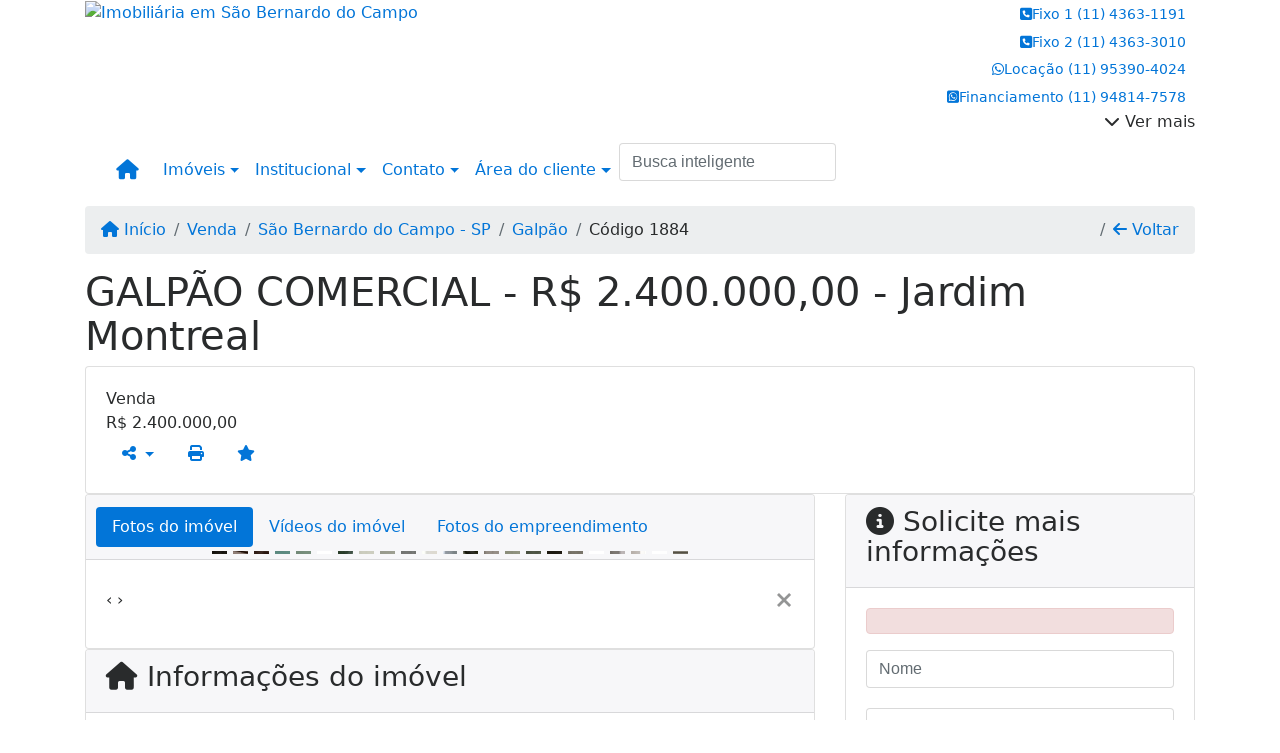

--- FILE ---
content_type: text/html; charset=UTF-8
request_url: https://www.imobiliariajosias.com/1884/imoveis/venda-galpao-jdmontreal-sao-bernardo-do-campo-sp
body_size: 14331
content:
<!DOCTYPE html><html lang="pt-br"><head><title>GALPÃO COMERCIAL - R$ 2.400.000,00 - Jardim Montreal - 1884</title><meta name="description" content="GALPÃO COMERCIAL - R$ 2.400.000,00 - Jardim Montreal - Galpão para venda em São Bernardo do Campo - SP - GALPÃO COMERCIAL - R$"><meta name="keywords" content="Galpão , Galpão São Bernardo do Campo - SP, São Bernardo do Campo - SP, Galpão , imobiliarias São Bernardo do Campo - SP, imobiliária São Bernardo do Campo - SP, imóveis São Bernardo do Campo - SP, imóveis, Galpão"><meta charset="utf-8"><meta name="google-site-verification" content="uyEvHS61_rSmna0iK0Q6O1Cba1ojYUUFRL_IC7Q3b0w"><meta name="Robots" content="INDEX,FOLLOW"><meta name="distribution" content="Global"><meta name="rating" content="General"><meta name="revisit-after" content="2"><meta name="classification" content="imobiliaria,imoveis"><meta name="author" content="Code49"><meta name="viewport" content="width=device-width, initial-scale=1, shrink-to-fit=no"><meta http-equiv="x-ua-compatible" content="ie=edge"><meta property="og:url" content="https://www.imobiliariajosias.com/1884/imoveis/venda-galpao-jdmontreal-sao-bernardo-do-campo-sp"><meta property="og:image" content="https://www.imobiliariajosias.com/admin/imovel/20210323T1218380300-584080202.jpg"><meta property="og:image" content="https://www.imobiliariajosias.com/admin/imovel/mini/20210323T1218380300-584080202.jpg"><link rel="apple-touch-icon" href="https://www.imobiliariajosias.com/admin/imovel/mini/20210323T1218380300-584080202.jpg"><meta name="thumbnail" content="https://www.imobiliariajosias.com/admin/imovel/mini/20210323T1218380300-584080202.jpg"><meta property="og:type" content="website"><meta property="og:title" content="GALPÃO COMERCIAL - R$ 2.400.000,00 - Jardim Montreal"><meta property="og:description" content="- Vestiários;
- Cozinha;
- Portão automático;
- Andar superior;
- Escritório;
- Espaço amplo e bem arejado;
- Ótima localização;

OBS. É acei..."><link rel="canonical" href="https://www.imobiliariajosias.com/1884/imoveis/venda-galpao-jdmontreal-sao-bernardo-do-campo-sp">
<!-- Bootstrap -->
<link rel="stylesheet" href="https://www.imobiliariajosias.com/css/bootstrap.min.css" crossorigin="anonymous">

<!-- Plugins -->
<link rel="stylesheet" href="https://www.imobiliariajosias.com/plugins/bootstrap-multiselect/bootstrap-multiselect.css">
<link rel="stylesheet" href="https://www.imobiliariajosias.com/plugins/bootstrap-multiselect/bootstrap-multiselect-custom.css">
<link rel="stylesheet" href="https://www.imobiliariajosias.com/plugins/datepicker/datepicker.css">
<link rel="stylesheet" href="https://www.imobiliariajosias.com/plugins/animate/animate.min.css">
		<link rel="stylesheet" href="https://www.imobiliariajosias.com/crm/js/plugins/quill-emoji/dist/quill-emoji.css">
	<!-- fonts -->
<link rel="stylesheet" href="https://www.imobiliariajosias.com/css/font-awesome.min.css">
<link rel="stylesheet" href="https://www.imobiliariajosias.com/css/c49icons.min.css">

<link rel="stylesheet" href="https://www.imobiliariajosias.com/css/imovel.css?2026012105"><link rel="stylesheet" href="https://www.imobiliariajosias.com/css/custom.css?2026012105"><link rel="stylesheet" href="https://www.imobiliariajosias.com/css/font-face.css"></head><body class="" id="c49page-imovel">
<style>
  .fb-messenger-float {
      z-index: 999;
      position: fixed;
      font-family: 'Open sans';
      font-size: 14px;
      transition: bottom .2s;
      padding: 4px 12px 2px 12px;
      background-color: #1780b5;
      text-align: center;
      border-radius: 100px;
      font-size: 37px;
      bottom: 29px;
      right: 27px;
  }
  .fb-messenger-float i {
    color: #fff;
  }
</style>

<header id="c49header" class="d-md-flex flex-md-column-reverse" data-url_atual="https://www.imobiliariajosias.com/" data-url_db="https://www.imobiliariajosias.com/"><div id="c49row-1-1"  class="c49row c49-mod-mb-0"><div class="container"><div class="row "><div class="col-sm-12"><div  id="c49mod-8" ></div></div></div></div></div><div id="c49row-1-2"  class="c49row c49-mod-mb-0 c49row-bar"><div class="container"><div class="row "><div class="col-sm-12"><div  id="c49mod-1" >
	<div class="c49mod-menu-horizontal-basic">
		<nav class="navbar  navbar-toggleable-md ">
			<div class="container">
				<button class="navbar-toggler navbar-toggler-right" type="button" data-toggle="collapse" data-target="#navbars1" aria-controls="navbarsContainer" aria-expanded="false" aria-label="Toggle navigation">
					<span class="navbar-toggler-icon"><i class="fa fa-bars" aria-hidden="true"></i></span>
				</button>
									<a aria-label="Menu mobile" class="navbar-brand" href="https://www.imobiliariajosias.com/"><i class="fa fa fa-home" aria-hidden="true"></i></a>
				
				<div class="collapse navbar-collapse" id="navbars1">
					<div class="nav navbar-nav mr-auto d-flex align-items-center justify-content-start">

						<div class='nav-item dropdown '><a class='nav-link dropdown-toggle' data-toggle='dropdown' href='' role='button' aria-haspopup='true' aria-expanded='false'>Imóveis</a><div class='dropdown-menu '><ul class='dropdown'><li><a class='dropdown-item dropdown-toggle dropdown-item-sub ' data-toggle='dropdown' href='' role='button' aria-haspopup='true' aria-expanded='false'>Venda</a><div class='dropdown-menu dropdown-submenu'><ul class='dropdown'><li><a class='dropdown-item dropdown-toggle dropdown-item-sub ' data-toggle='dropdown' href='' role='button' aria-haspopup='true' aria-expanded='false'>Apartamentos</a><div class='dropdown-menu dropdown-submenu'><ul class='dropdown'><li><a class='dropdown-item' href="javascript:search_base64('W3siaW5wdXQiOiJ0aXBvIiwidmFsdWUiOiIxIiwidGFibGUiOiJ0X2kifSx7ImlucHV0IjoiY2F0ZWdvcmlhIiwidmFsdWUiOlsiOTgiXSwidGFibGUiOiJpIn0seyJpbnB1dCI6ImRvcm1pdG9yaW8rIiwidmFsdWUiOlsxXSwidGFibGUiOiJpIn1d')" target=''>1 Dormitório</a></li><li><a class='dropdown-item' href="javascript:search_base64('W3siaW5wdXQiOiJ0aXBvIiwidmFsdWUiOiIxIiwidGFibGUiOiJ0X2kifSx7ImlucHV0IjoiY2F0ZWdvcmlhIiwidmFsdWUiOlsiOTgiXSwidGFibGUiOiJpIn0seyJpbnB1dCI6ImRvcm1pdG9yaW8rIiwidmFsdWUiOlsyXSwidGFibGUiOiJpIn1d')" target=''>2 Dormitórios</a></li><li><a class='dropdown-item' href="javascript:search_base64('W3siaW5wdXQiOiJ0aXBvIiwidmFsdWUiOiIxIiwidGFibGUiOiJ0X2kifSx7ImlucHV0IjoiY2F0ZWdvcmlhIiwidmFsdWUiOlsiOTgiXSwidGFibGUiOiJpIn0seyJpbnB1dCI6ImRvcm1pdG9yaW8rIiwidmFsdWUiOlszXSwidGFibGUiOiJpIn1d')" target=''>3 Dormitórios</a></li><li><a class='dropdown-item' href="javascript:search_base64('W3siaW5wdXQiOiJ0aXBvIiwidmFsdWUiOiIxIiwidGFibGUiOiJ0X2kifSx7ImlucHV0IjoiY2F0ZWdvcmlhIiwidmFsdWUiOlsiOTgiXSwidGFibGUiOiJpIn0seyJpbnB1dCI6ImRvcm1pdG9yaW8rIiwidmFsdWUiOls0XSwidGFibGUiOiJpIn1d')" target=''>4 Dormitórios</a></li><li><a class='dropdown-item' href="javascript:search_base64('W3siaW5wdXQiOiJ0aXBvIiwidmFsdWUiOiIxIiwidGFibGUiOiJ0X2kifSx7ImlucHV0IjoiY2F0ZWdvcmlhIiwidmFsdWUiOlsiOTgiXSwidGFibGUiOiJpIn0seyJpbnB1dCI6ImRvcm1pdG9yaW8rIiwidmFsdWUiOls1XSwidGFibGUiOiJpIn1d')" target=''>5 Dormitórios</a></li></ul></div></li><li><a class='dropdown-item dropdown-toggle dropdown-item-sub ' data-toggle='dropdown' href='' role='button' aria-haspopup='true' aria-expanded='false'>Casas</a><div class='dropdown-menu dropdown-submenu'><ul class='dropdown'><li><a class='dropdown-item' href="javascript:search_base64('W3siaW5wdXQiOiJ0aXBvIiwidmFsdWUiOiIxIiwidGFibGUiOiJ0X2kifSx7ImlucHV0IjoiY2F0ZWdvcmlhIiwidmFsdWUiOlsiOTkiXSwidGFibGUiOiJpIn0seyJpbnB1dCI6ImRvcm1pdG9yaW8rIiwidmFsdWUiOlsxXSwidGFibGUiOiJpIn1d')" target=''>1 Dormitório</a></li><li><a class='dropdown-item' href="javascript:search_base64('W3siaW5wdXQiOiJ0aXBvIiwidmFsdWUiOiIxIiwidGFibGUiOiJ0X2kifSx7ImlucHV0IjoiY2F0ZWdvcmlhIiwidmFsdWUiOlsiOTkiXSwidGFibGUiOiJpIn0seyJpbnB1dCI6ImRvcm1pdG9yaW8rIiwidmFsdWUiOlsyXSwidGFibGUiOiJpIn1d')" target=''>2 Dormitórios</a></li><li><a class='dropdown-item' href="javascript:search_base64('W3siaW5wdXQiOiJ0aXBvIiwidmFsdWUiOiIxIiwidGFibGUiOiJ0X2kifSx7ImlucHV0IjoiY2F0ZWdvcmlhIiwidmFsdWUiOlsiOTkiXSwidGFibGUiOiJpIn0seyJpbnB1dCI6ImRvcm1pdG9yaW8rIiwidmFsdWUiOlszXSwidGFibGUiOiJpIn1d')" target=''>3 Dormitórios</a></li><li><a class='dropdown-item' href="javascript:search_base64('W3siaW5wdXQiOiJ0aXBvIiwidmFsdWUiOiIxIiwidGFibGUiOiJ0X2kifSx7ImlucHV0IjoiY2F0ZWdvcmlhIiwidmFsdWUiOlsiOTkiXSwidGFibGUiOiJpIn0seyJpbnB1dCI6ImRvcm1pdG9yaW8rIiwidmFsdWUiOls0XSwidGFibGUiOiJpIn1d')" target=''>4 Dormitórios</a></li><li><a class='dropdown-item' href="javascript:search_base64('W3siaW5wdXQiOiJ0aXBvIiwidmFsdWUiOiIxIiwidGFibGUiOiJ0X2kifSx7ImlucHV0IjoiY2F0ZWdvcmlhIiwidmFsdWUiOlsiOTkiXSwidGFibGUiOiJpIn0seyJpbnB1dCI6ImRvcm1pdG9yaW8rIiwidmFsdWUiOls1XSwidGFibGUiOiJpIn1d')" target=''>5 Dormitórios</a></li></ul></div></li><li><a class='dropdown-item' href="javascript:search_base64('W3siaW5wdXQiOiJ0aXBvaW50ZXJubyIsInZhbHVlIjoiMyIsInRhYmxlIjoiaSJ9LHsiaW5wdXQiOiJ0aXBvIiwidmFsdWUiOiIxIiwidGFibGUiOiJ0X2kifV0=')" target=''>Imóveis comerciais</a></li><li><a class='dropdown-item' href="javascript:search_base64('W3siaW5wdXQiOiJ0aXBvaW50ZXJubyIsInZhbHVlIjoiNCIsInRhYmxlIjoiaSJ9LHsiaW5wdXQiOiJ0aXBvIiwidmFsdWUiOiIxIiwidGFibGUiOiJ0X2kifV0=')" target=''>Imóveis rurais</a></li><li><a class='dropdown-item' href="javascript:search_base64('W3siaW5wdXQiOiJ0aXBvaW50ZXJubyIsInZhbHVlIjoiNSIsInRhYmxlIjoiaSJ9LHsiaW5wdXQiOiJ0aXBvIiwidmFsdWUiOiIxIiwidGFibGUiOiJ0X2kifV0=')" target=''>Terrenos</a></li></ul></div></li><li><a class='dropdown-item dropdown-toggle dropdown-item-sub ' data-toggle='dropdown' href='' role='button' aria-haspopup='true' aria-expanded='false'>Locação</a><div class='dropdown-menu dropdown-submenu'><ul class='dropdown'><li><a class='dropdown-item dropdown-toggle dropdown-item-sub ' data-toggle='dropdown' href='' role='button' aria-haspopup='true' aria-expanded='false'>Apartamentos</a><div class='dropdown-menu dropdown-submenu'><ul class='dropdown'><li><a class='dropdown-item' href="javascript:search_base64('W3siaW5wdXQiOiJ0aXBvIiwidmFsdWUiOiIyIiwidGFibGUiOiJ0X2kifSx7ImlucHV0IjoiY2F0ZWdvcmlhIiwidmFsdWUiOlsiOTgiXSwidGFibGUiOiJpIn0seyJpbnB1dCI6ImRvcm1pdG9yaW8rIiwidmFsdWUiOlsxXSwidGFibGUiOiJpIn1d')" target=''>1 Dormitório</a></li><li><a class='dropdown-item' href="javascript:search_base64('W3siaW5wdXQiOiJ0aXBvIiwidmFsdWUiOiIyIiwidGFibGUiOiJ0X2kifSx7ImlucHV0IjoiY2F0ZWdvcmlhIiwidmFsdWUiOlsiOTgiXSwidGFibGUiOiJpIn0seyJpbnB1dCI6ImRvcm1pdG9yaW8rIiwidmFsdWUiOlsyXSwidGFibGUiOiJpIn1d')" target=''>2 Dormitórios</a></li><li><a class='dropdown-item' href="javascript:search_base64('W3siaW5wdXQiOiJ0aXBvIiwidmFsdWUiOiIyIiwidGFibGUiOiJ0X2kifSx7ImlucHV0IjoiY2F0ZWdvcmlhIiwidmFsdWUiOlsiOTgiXSwidGFibGUiOiJpIn0seyJpbnB1dCI6ImRvcm1pdG9yaW8rIiwidmFsdWUiOlszXSwidGFibGUiOiJpIn1d')" target=''>3 Dormitórios</a></li><li><a class='dropdown-item' href="javascript:search_base64('W3siaW5wdXQiOiJ0aXBvIiwidmFsdWUiOiIyIiwidGFibGUiOiJ0X2kifSx7ImlucHV0IjoiY2F0ZWdvcmlhIiwidmFsdWUiOlsiOTgiXSwidGFibGUiOiJpIn0seyJpbnB1dCI6ImRvcm1pdG9yaW8rIiwidmFsdWUiOls0XSwidGFibGUiOiJpIn1d')" target=''>4 Dormitórios</a></li><li><a class='dropdown-item' href="javascript:search_base64('W3siaW5wdXQiOiJ0aXBvIiwidmFsdWUiOiIyIiwidGFibGUiOiJ0X2kifSx7ImlucHV0IjoiY2F0ZWdvcmlhIiwidmFsdWUiOlsiOTgiXSwidGFibGUiOiJpIn0seyJpbnB1dCI6ImRvcm1pdG9yaW8rIiwidmFsdWUiOls1XSwidGFibGUiOiJpIn1d')" target=''>5 Dormitórios</a></li></ul></div></li><li><a class='dropdown-item dropdown-toggle dropdown-item-sub ' data-toggle='dropdown' href='' role='button' aria-haspopup='true' aria-expanded='false'>Casas</a><div class='dropdown-menu dropdown-submenu'><ul class='dropdown'><li><a class='dropdown-item' href="javascript:search_base64('W3siaW5wdXQiOiJ0aXBvIiwidmFsdWUiOiIyIiwidGFibGUiOiJ0X2kifSx7ImlucHV0IjoiY2F0ZWdvcmlhIiwidmFsdWUiOlsiOTkiXSwidGFibGUiOiJpIn0seyJpbnB1dCI6ImRvcm1pdG9yaW8rIiwidmFsdWUiOlsxXSwidGFibGUiOiJpIn1d')" target=''>1 Dormitório</a></li><li><a class='dropdown-item' href="javascript:search_base64('W3siaW5wdXQiOiJ0aXBvIiwidmFsdWUiOiIyIiwidGFibGUiOiJ0X2kifSx7ImlucHV0IjoiY2F0ZWdvcmlhIiwidmFsdWUiOlsiOTkiXSwidGFibGUiOiJpIn0seyJpbnB1dCI6ImRvcm1pdG9yaW8rIiwidmFsdWUiOlsyXSwidGFibGUiOiJpIn1d')" target=''>2 Dormitórios</a></li><li><a class='dropdown-item' href="javascript:search_base64('W3siaW5wdXQiOiJ0aXBvIiwidmFsdWUiOiIyIiwidGFibGUiOiJ0X2kifSx7ImlucHV0IjoiY2F0ZWdvcmlhIiwidmFsdWUiOlsiOTkiXSwidGFibGUiOiJpIn0seyJpbnB1dCI6ImRvcm1pdG9yaW8rIiwidmFsdWUiOlszXSwidGFibGUiOiJpIn1d')" target=''>3 Dormitórios</a></li><li><a class='dropdown-item' href="javascript:search_base64('W3siaW5wdXQiOiJ0aXBvIiwidmFsdWUiOiIyIiwidGFibGUiOiJ0X2kifSx7ImlucHV0IjoiY2F0ZWdvcmlhIiwidmFsdWUiOlsiOTkiXSwidGFibGUiOiJpIn0seyJpbnB1dCI6ImRvcm1pdG9yaW8rIiwidmFsdWUiOls0XSwidGFibGUiOiJpIn1d')" target=''>4 Dormitórios</a></li><li><a class='dropdown-item' href="javascript:search_base64('W3siaW5wdXQiOiJ0aXBvIiwidmFsdWUiOiIyIiwidGFibGUiOiJ0X2kifSx7ImlucHV0IjoiY2F0ZWdvcmlhIiwidmFsdWUiOlsiOTkiXSwidGFibGUiOiJpIn0seyJpbnB1dCI6ImRvcm1pdG9yaW8rIiwidmFsdWUiOls1XSwidGFibGUiOiJpIn1d')" target=''>5 Dormitórios</a></li></ul></div></li><li><a class='dropdown-item' href="javascript:search_base64('W3siaW5wdXQiOiJ0aXBvaW50ZXJubyIsInZhbHVlIjoiMyIsInRhYmxlIjoiaSJ9LHsiaW5wdXQiOiJ0aXBvIiwidmFsdWUiOiIyIiwidGFibGUiOiJ0X2kifV0=')" target=''>Imóveis comerciais</a></li><li><a class='dropdown-item' href="javascript:search_base64('W3siaW5wdXQiOiJ0aXBvaW50ZXJubyIsInZhbHVlIjoiNCIsInRhYmxlIjoiaSJ9LHsiaW5wdXQiOiJ0aXBvIiwidmFsdWUiOiIyIiwidGFibGUiOiJ0X2kifV0=')" target=''>Imóveis rurais</a></li><li><a class='dropdown-item' href="javascript:search_base64('W3siaW5wdXQiOiJ0aXBvaW50ZXJubyIsInZhbHVlIjoiNSIsInRhYmxlIjoiaSJ9LHsiaW5wdXQiOiJ0aXBvIiwidmFsdWUiOiIyIiwidGFibGUiOiJ0X2kifV0=')" target=''>Terrenos</a></li><li><a class='dropdown-item' href="javascript:search_base64('W3siaW5wdXQiOiJ0aXBvIiwidmFsdWUiOiIzIiwidGFibGUiOiJ0X2kifV0=')" target=''>Temporada</a></li></ul></div></li></ul></div></div><div class='nav-item dropdown '><a class='nav-link dropdown-toggle' data-toggle='dropdown' href='' role='button' aria-haspopup='true' aria-expanded='false'>Institucional</a><div class='dropdown-menu '><ul class='dropdown'><li><a class='dropdown-item' href='https://www.imobiliariajosias.com/quem-somos.php'>Quem somos</a></li><li><a class='dropdown-item' href='https://www.imobiliariajosias.com/servicos.php'>Serviços</a></li><li><a class='dropdown-item' href='https://www.imobiliariajosias.com/equipe.php'>Equipe</a></li><li><a class='dropdown-item' href='https://www.imobiliariajosias.com/trabalhe.php'>Trabalhe conosco</a></li><li><a class='dropdown-item' href='https://www.imobiliariajosias.com/parceiros.php'>Parceiros</a></li><li><a class='dropdown-item' href='https://www.imobiliariajosias.com/dicionario.php'>Dicionário imobiliário</a></li><li><a class='dropdown-item' href='https://www.imobiliariajosias.com/links-uteis.php'>Links úteis</a></li><li><a class='dropdown-item' href='https://www.imobiliariajosias.com/noticia.php'>Notícias</a></li></ul></div></div><div class='nav-item dropdown mr-auto'><a class='nav-link dropdown-toggle' data-toggle='dropdown' href='' role='button' aria-haspopup='true' aria-expanded='false'>Contato</a><div class='dropdown-menu '><ul class='dropdown'><a class='dropdown-item' href='https://www.imobiliariajosias.com/contato.php'>Fale conosco</a><a class='dropdown-item' href='javascript:ligamos()'>Ligamos para você</a></ul></div></div><div class='nav-item dropdown '><a class='nav-link dropdown-toggle' data-toggle='dropdown' href='' role='button' aria-haspopup='true' aria-expanded='false'>Área do cliente</a><div class='dropdown-menu '><ul class='dropdown'><a class='dropdown-item' href='https://www.imobiliariajosias.com/account/?tab=favorites' data-toggle='modal' data-target='#modal-client-area'><i class='fa fa-star' aria-hidden='true'></i> Imóveis favoritos</a><a class='dropdown-item' href='javascript:cadastre()'><i class='fa fa-home' aria-hidden='true'></i> Cadastrar imóvel</a><a class='dropdown-item' href='javascript:perfil()' data-toggle='modal' data-target='#modal-client-area'><i class='fa fa-gift' aria-hidden='true'></i> Encomendar imóvel</a><div class='dropdown-divider'></div><a class='dropdown-item' href='#' data-toggle='modal' data-target='#modal-client-area'><i class='fa fa-sign-in-alt' aria-hidden='true'></i> Entrar</a></ul></div></div><div class='nav-item '><div id='c49mod-65'  >
<!-- <div class="dropdown c49mod-translator c49mod-translator-basic notranslate">
	<a id="current-flag" onclick="loadGoogleTranslator()" class="nav-link dropdown-toggle" data-toggle="dropdown" href="#" role="button" aria-haspopup="true" aria-expanded="false"><div class="flag-bra1"></div></a>
	<div class="dropdown-menu dropdown-menu-right">
		<a class="dropdown-item hidden language" href="#" data-padrao="1" data-sigla="pt" data-flag="bra1" data-lang="Portuguese">
			<span class="flag-bra1 img-rounded traducao"></span> Portuguese		</a>
				<a class="dropdown-item language" href="#" data-sigla="en" data-flag="eua1" data-lang="English">
			<span class="flag-eua1 img-rounded traducao"></span> English		</a>
				<a class="dropdown-item language" href="#" data-sigla="es" data-flag="esp1" data-lang="Spanish">
			<span class="flag-esp1 img-rounded traducao"></span> Spanish		</a>
				<div id="google_translate_element" class="hidden"></div>
	</div>
</div> --></div></div><div class='nav-item '><div id='c49mod-67'  ><div class="c49mod-search-smart c49-smart-fullscreen">
	<form autocomplete="off">
		<fieldset class="form-group">
						<input id="c49-smart-input-fake" class="form-control hidden" name="smart-text" type="text" style="display: none;">
			<input id="c49-smart-input" class="form-control" name="smart-text" type="text" data-search-smart="1" data-module="#c49mod-67" placeholder="Busca inteligente" autocomplete="off">
		</fieldset>
	</form>
	<div id="c49-smart-results" class="hidden"></div>
</div>
</div></div>
						<!-- Menu antigo -->

											</ul>
				</div>
			</div>
		</nav>
	</div>
	</div></div></div></div></div><div id="c49row-1-3"  class="c49row c49-mod-mb-0"><div class="container"><div class="row "><div class="col-sm-12"><div  id="c49mod-75" >
<section class="c49mod-image-carousel">
		<div id="image-carousel-75" class="carousel slide " data-ride="carousel" data-interval="5000">
		<div class="carousel-inner" role="listbox">
							<div class="carousel-item active" >
					<div class="c49-carousel-photo" style="background-image:url(https://www.imobiliariajosias.com/gallery/c49-house-interior5.jpg);"></div>
					<div class="carousel-caption d-none d-md-block">
																	</div>
				</div>
							<div class="carousel-item " >
					<div class="c49-carousel-photo" style="background-image:url(https://www.imobiliariajosias.com/gallery/c49-house-interior6.jpg);"></div>
					<div class="carousel-caption d-none d-md-block">
																	</div>
				</div>
							<div class="carousel-item " >
					<div class="c49-carousel-photo" style="background-image:url(https://www.imobiliariajosias.com/gallery/c49-house-interior7.jpg);"></div>
					<div class="carousel-caption d-none d-md-block">
																	</div>
				</div>
							<div class="carousel-item " >
					<div class="c49-carousel-photo" style="background-image:url(https://www.imobiliariajosias.com/gallery/c49-house-interior8.jpg);"></div>
					<div class="carousel-caption d-none d-md-block">
																	</div>
				</div>
					</div>
					</div>

</section>
</div></div></div></div></div><div id="c49row-1-4"  class="c49row c49-mod-mb-0"><div class="container"><div class="row "><div class="col-md-5 d-flex align-items-top text-center text-md-left justify-content-center justify-content-md-start"><div  id="c49mod-2" ><div class="c49mod-image-basic c49mod-image"><a href="https://www.imobiliariajosias.com/"><img class="c49-image" src="https://www.imobiliariajosias.com/img/logo-topo.png?v=1680640214" loading="lazy" alt="Imobiliária em São Bernardo do Campo"></a></div></div></div><div class="col-md-3 d-flex align-items-top text-center text-md-center justify-content-center justify-content-md-start josias-topo"><div  id="c49mod-85" ><div class="c49mod-image-basic c49mod-image"><img class="c49-image" src="https://www.imobiliariajosias.com/img/mascote.png?v=1738094123" loading="lazy" alt=""></div></div></div><div class="col-md-4 d-flex align-items-center text-center text-md-right justify-content-center justify-content-md-end"><div  id="c49mod-4" > <div class="c49mod-contact-dropdown"><div class="c49-contact-phone"><div class="dropdown "><span class="c49-phone btn btn-link btn-no-link btn-sm"><i class="c49-icon fa fa-phone-square align-middle" aria-hidden="true"></i><span class="c49-label align-middle"><span class="c49-tag">Fixo 1 </span><a href=>(11) 4363-1191</a></span></span><span class="c49-phone btn btn-link btn-no-link btn-sm"><i class="c49-icon fa fa-phone-square align-middle" aria-hidden="true"></i><span class="c49-label align-middle"><span class="c49-tag">Fixo 2 </span><a href=>(11) 4363-3010</a></span></span><span class="c49-phone btn btn-link btn-no-link btn-sm"><i class="c49-icon fab fa-whatsapp align-middle" aria-hidden="true"></i><span class="c49-label align-middle"><span class="c49-tag">Locação </span><a href=>(11) 95390-4024</a></span></span><span class="c49-phone btn btn-link btn-no-link btn-sm"><i class="c49-icon fab fa-whatsapp-square align-middle" aria-hidden="true"></i><span class="c49-label align-middle"><span class="c49-tag">Financiamento </span><a href=>(11) 94814-7578</a></span></span><div class="c49-contact-more-wrap" data-toggle="dropdown" aria-haspopup="true" aria-expanded="false"><div class="c49-contact-more"><i class="fa fa-chevron-down" aria-hidden="true"></i> <span class="c49-contact-more-title">Ver mais</span></div></div><div class="dropdown-menu   " aria-labelledby="dropdownMenuLink"><span class="dropdown-item btn-no-link"><i class="c49-icon fab fa-slack-hash align-middle" aria-hidden="true"></i><span class="c49-label align-middle"><span class="c49-tag">CNPJ </span><a class="hidden-md-up" href=tel:32023164000120>32.023.164/0001-20</a><a class="hidden-sm-down" href="#">32.023.164/0001-20</a></span></span><span class="dropdown-item btn-no-link"><i class="c49-icon fa fa-envelope-open-text align-middle" aria-hidden="true"></i><span class="c49-label align-middle"><span class="c49-tag">E-mail temporário </span><a class="hidden-md-up" href=tel:>sacimobjosias@gmail.com</a><a class="hidden-sm-down" href="#">sacimobjosias@gmail.com</a></span></span></div></div></div></div></div></div></div></div></div><div id="c49row-1-5"  class=""><div class=""><div class="row "><div class=""><div  id="c49mod-76" >
	<div class="floating-wpp ">
		<div class="changeBox floating-wpp-button"></div>
		<div id="whatsBox" class="card whats-box" style="display: none;">
			<div class="card-header">
				<span class="whats-title">Com quem deseja falar?</span>

				<a class="whats-close"><i class="changeBox far fa-times-circle"></i></a>
			</div>

			<div class="card-block">
														<a class="changeBox whats-link" href="https://api.whatsapp.com/send?phone=5511953904024&text=" target="_blank">
						<i class="fab fa-whatsapp whats-icon"></i>

						<div class="whats-phone">
							<div class="whats-label">Locação</div> 
							<div class="whats-number">(11) 95390-4024</div>
						</div>
					</a>
															<a class="changeBox whats-link" href="https://api.whatsapp.com/send?phone=5511948147578&text=" target="_blank">
						<i class="fab fa-whatsapp whats-icon"></i>

						<div class="whats-phone">
							<div class="whats-label">Financiamento</div> 
							<div class="whats-number">(11) 94814-7578</div>
						</div>
					</a>
								</div>
		</div>
	</div>

<script>
	var openWhatsappButton = document.getElementById("open-whatsapp");
	if (openWhatsappButton) {
		// Abrir a janela modal ao clicar no ícone do WhatsApp
		document.getElementById("open-whatsapp").addEventListener("click", function () {
			document.getElementById("modalWhats").style.display = "block";
		});

		// Fechar a janela modal ao clicar no botão "Fechar" (X)
		document.querySelector(".close").addEventListener("click", function () {
			document.getElementById("modalWhats").style.display = "none";
		});

		// Função para verificar se o e-mail é válido
		function isEmailValid(email) {
			var regex = /^[a-zA-Z0-9._-]+@[a-zA-Z0-9.-]+\.[a-zA-Z]{2,4}$/;
			return regex.test(email);
		}

		// Função para verificar se todos os campos estão preenchidos
		function camposEstaoPreenchidos() {
			var nome = document.querySelector('input[name="nome"]').value;
			var telefone = document.querySelector('input[name="telefone"]').value;
			var email = document.querySelector('input[name="email"]').value;

			return nome !== "" && telefone !== "" && email !== "";
		}

		// Manipulador de evento para o link do WhatsApp
		document.getElementById("whatsapp-link").addEventListener("click", function (e) {
			var email = document.querySelector('input[name="email"]').value;

			if (!camposEstaoPreenchidos()) {
		        e.preventDefault(); // Impede a abertura do link
		    } else if (!isEmailValid(email)) {
		        e.preventDefault(); // Impede a abertura do link
		    }
		});
	}
</script>

</div></div></div></div></div></header><main id="c49main" ><div id="c49row-8-1"  class="c49row"><div class="container"><div class="row "><div class="col-md-12"><div  id="c49mod-18" >		<div class="c49mod-breadcrumb c49mod-breadcrumb-basic">
			<nav class="breadcrumb">
				<a class="breadcrumb-item" href="https://www.imobiliariajosias.com/"><i class="fa fa-home" aria-hidden="true"></i> Início</a>
				<a class="breadcrumb-item " href="https://www.imobiliariajosias.com/imobiliaria/venda/imoveis/1">Venda</a><a class="breadcrumb-item " href="https://www.imobiliariajosias.com/imobiliaria/sao-bernardo-do-campo-sp/imoveis/5">São Bernardo do Campo - SP</a><a class="breadcrumb-item " href="https://www.imobiliariajosias.com/imobiliaria/galpao/imoveis/1396">Galpão</a><a class="breadcrumb-item active">Código 1884</a>				<a class="breadcrumb-item breadcrumb-return float-right" href="javascript:window.history.back()"><i class="fa fa-arrow-left" aria-hidden="true"></i> Voltar</a>
			</nav>
		</div>
	

</div></div></div></div></div><div id="c49row-8-2"  class="c49row"><div class="container"><div class="row "><div class="col-md-12"><div  id="c49mod-27" >
	<div class="c49mod-property-header-basic page-position">
		<div class="c49-property-title">
							<h1>GALPÃO COMERCIAL - R$ 2.400.000,00 - Jardim Montreal</h1>
					</div>

		<div class="c49-property-bar" id="property-1884">
			<div class="card">
				<div class="card-block">
											
									<div class="c49-property-price">
										<div class="c49-property-price-title">Venda</div>
										<div class="c49-property-price-value"><span class="c49-currency">R$</span> 2.400.000,00</div>
									</div>

								
					<div class="c49-action-icons">
						<div class="btn-group">
															<button onclick="mobileShare('IMOBILIARIA JOSIAS - GALPÃO COMERCIAL - R$ 2.400.000,00 - Jardim Montreal', 'https://www.imobiliariajosias.com/1884/imoveis/venda-galpao-jdmontreal-sao-bernardo-do-campo-sp')" type="button" class="btn btn-link dropdown-toggle hidden-md-up"  aria-haspopup="true" aria-expanded="false">
									<i class="fa fa-share-alt" aria-hidden="true"></i>
								</button>
								<button type="button" class="btn btn-link dropdown-toggle hidden-sm-down" data-toggle="dropdown" aria-haspopup="true" aria-expanded="false">
									<i class="fa fa-share-alt" aria-hidden="true"></i>
								</button>
								<div class="dropdown-menu dropdown-menu-right">
									<a class="dropdown-item cursor-pointer" onclick="changeIconAndCopyToClipboard(this,'https://www.imobiliariajosias.com/1884/imoveis/venda-galpao-jdmontreal-sao-bernardo-do-campo-sp')"><i class="fa fa-clone" aria-hidden="true"></i> Copiar link</a>
									<a class="dropdown-item" href="https://api.whatsapp.com/send?text=IMOBILIARIA JOSIAS - GALPÃO COMERCIAL - R$ 2.400.000,00 - Jardim Montreal - https://www.imobiliariajosias.com/1884/imoveis/venda-galpao-jdmontreal-sao-bernardo-do-campo-sp" data-action="share/whatsapp/share" target="_blank"><i class="fab fa-whatsapp" aria-hidden="true"></i> Whatsapp</a>
									<a class="dropdown-item" href="javascript:new_window('https://www.facebook.com/sharer.php?u=https://www.imobiliariajosias.com/1884/imoveis/venda-galpao-jdmontreal-sao-bernardo-do-campo-sp','Facebook','450','450','yes');"><i class="fab fa-facebook" aria-hidden="true"></i> Facebook</a>
									<a class="dropdown-item" href="javascript:new_window('https://twitter.com/share?text=IMOBILIARIA JOSIAS - GALPÃO COMERCIAL - R$ 2.400.000,00 - Jardim Montreal 
 https://www.imobiliariajosias.com/1884/imoveis/venda-galpao-jdmontreal-sao-bernardo-do-campo-sp&url=https://www.imobiliariajosias.com/1884/imoveis/venda-galpao-jdmontreal-sao-bernardo-do-campo-sp','Twitter','450','450','yes');"><i class="fab fa-twitter" aria-hidden="true"></i> Twitter</a>
									<a class="dropdown-item" href="javascript:new_window('https://www.linkedin.com/shareArticle?mini=true&url=https://www.imobiliariajosias.com/1884/imoveis/venda-galpao-jdmontreal-sao-bernardo-do-campo-sp','Linkedin','450','450','yes');"><i class="fab fa-linkedin" aria-hidden="true"></i> LinkedIn</a>
								</div>
																							<a href="" data-toggle="modal" data-target="#printModal" class="btn btn-link btn-print"><i class="fa fa-print" aria-hidden="true"></i></a>
								<a class="btn btn-link btn-favorite" data-favorito="0" href="javascript:favoritar_imovel(1884, this)"><i class="fa fa-star " aria-hidden="true"></i></a>
													</div>
					</div>
				</div>
			</div>
		</div>
	</div>

	<div class="modal fade print-modal" id="printModal" tabindex="-1" role="dialog" aria-labelledby="exampleModalLabel" aria-hidden="true">
		<div class="modal-dialog modal-lg" role="document">
			<div class="modal-content">
				<div class="modal-header">
					<h5 class="modal-title" id="exampleModalLabel">Ficha de impressão</h5>
					<button type="button" class="close" data-dismiss="modal" aria-label="Close">
						<span aria-hidden="true">&times;</span>
					</button>
				</div>
				<div class="modal-body">
					<iframe class="frame-size" src="https://www.imobiliariajosias.com/print.php?id=1884"></iframe>
				</div>
			</div>
		</div>
	</div>

	</div></div></div></div></div><div id="c49row-8-3"  class="c49row"><div class="container"><div class="row "><div class="col-md-8"><div class="" id="c49wrap-24"><div class="card c49wrap-card-tab">
			<div class="card-header">
			<ul class="nav nav-pills card-header-pills pull-xs-left slider-pro-tab" role="tablist">
									<li class="nav-item">
						<a class="nav-link active" data-toggle="tab" href="#c49mod-24-1" role="tab"><span>Fotos do imóvel</span></a>
					</li>
									<li class="nav-item">
						<a class="nav-link " data-toggle="tab" href="#c49mod-24-2" role="tab"><span>Vídeos do imóvel</span></a>
					</li>
									<li class="nav-item">
						<a class="nav-link " data-toggle="tab" href="#c49mod-24-3" role="tab"><span>Fotos do empreendimento</span></a>
					</li>
							</ul>
		</div>

		<div class="card-block">
			<div class="tab-content">
									<div class="tab-pane active" id="c49mod-24-1" role="tabpanel">
			            			                    <div id="c49mod-28" class="">
	<div class="c49mod-property-gallery-bluimp">

					<div class="tab-pane active" id="photos-property" role="tabpanel">

				<div id="photos-property-carousel" class="carousel c49-carousel-gallery slide" data-ride="carousel">
					<ol class="carousel-indicators">
													<li data-target="#photos-property-carousel" style="background-image: url(https://www.imobiliariajosias.com//admin/imovel/mini/20210323T1218380300-584080202.jpg);" data-slide-to="0" class="active"></li>
																				<li data-target="#photos-property-carousel" style="background-image: url(https://www.imobiliariajosias.com//admin/imovel/mini/20210323T1218310300-384368675.jpg);" data-slide-to="1" class=""></li>
																				<li data-target="#photos-property-carousel" style="background-image: url(https://www.imobiliariajosias.com//admin/imovel/mini/20210323T1218290300-744854959.jpg);" data-slide-to="2" class=""></li>
																				<li data-target="#photos-property-carousel" style="background-image: url(https://www.imobiliariajosias.com//admin/imovel/mini/20210323T1218300300-67813188.jpg);" data-slide-to="3" class=""></li>
																				<li data-target="#photos-property-carousel" style="background-image: url(https://www.imobiliariajosias.com//admin/imovel/mini/20210323T1218300300-386064745.jpg);" data-slide-to="4" class=""></li>
																				<li data-target="#photos-property-carousel" style="background-image: url(https://www.imobiliariajosias.com//admin/imovel/mini/20210323T1218300300-107698132.jpg);" data-slide-to="5" class=""></li>
																				<li data-target="#photos-property-carousel" style="background-image: url(https://www.imobiliariajosias.com//admin/imovel/mini/20210323T1218300300-987653318.jpg);" data-slide-to="6" class=""></li>
																				<li data-target="#photos-property-carousel" style="background-image: url(https://www.imobiliariajosias.com//admin/imovel/mini/20210323T1218310300-616044221.jpg);" data-slide-to="7" class=""></li>
																				<li data-target="#photos-property-carousel" style="background-image: url(https://www.imobiliariajosias.com//admin/imovel/mini/20210323T1218310300-858516542.jpg);" data-slide-to="8" class=""></li>
																				<li data-target="#photos-property-carousel" style="background-image: url(https://www.imobiliariajosias.com//admin/imovel/mini/20210323T1218310300-454836465.jpg);" data-slide-to="9" class=""></li>
																				<li data-target="#photos-property-carousel" style="background-image: url(https://www.imobiliariajosias.com//admin/imovel/mini/20210323T1218320300-213332073.jpg);" data-slide-to="10" class=""></li>
																				<li data-target="#photos-property-carousel" style="background-image: url(https://www.imobiliariajosias.com//admin/imovel/mini/20210323T1218320300-684075824.jpg);" data-slide-to="11" class=""></li>
																				<li data-target="#photos-property-carousel" style="background-image: url(https://www.imobiliariajosias.com//admin/imovel/mini/20210323T1218320300-713468216.jpg);" data-slide-to="12" class=""></li>
																				<li data-target="#photos-property-carousel" style="background-image: url(https://www.imobiliariajosias.com//admin/imovel/mini/20210323T1218320300-533717700.jpg);" data-slide-to="13" class=""></li>
																				<li data-target="#photos-property-carousel" style="background-image: url(https://www.imobiliariajosias.com//admin/imovel/mini/20210323T1218320300-700749106.jpg);" data-slide-to="14" class=""></li>
																				<li data-target="#photos-property-carousel" style="background-image: url(https://www.imobiliariajosias.com//admin/imovel/mini/20210323T1218360300-136582625.jpg);" data-slide-to="15" class=""></li>
																				<li data-target="#photos-property-carousel" style="background-image: url(https://www.imobiliariajosias.com//admin/imovel/mini/20210323T1218360300-332058164.jpg);" data-slide-to="16" class=""></li>
																				<li data-target="#photos-property-carousel" style="background-image: url(https://www.imobiliariajosias.com//admin/imovel/mini/20210323T1218360300-98059587.jpg);" data-slide-to="17" class=""></li>
																				<li data-target="#photos-property-carousel" style="background-image: url(https://www.imobiliariajosias.com//admin/imovel/mini/20210323T1218380300-943632661.jpg);" data-slide-to="18" class=""></li>
																				<li data-target="#photos-property-carousel" style="background-image: url(https://www.imobiliariajosias.com//admin/imovel/mini/20210323T1218390300-48045446.jpg);" data-slide-to="19" class=""></li>
																				<li data-target="#photos-property-carousel" style="background-image: url(https://www.imobiliariajosias.com//admin/imovel/mini/20210323T1218390300-118811356.jpg);" data-slide-to="20" class=""></li>
																				<li data-target="#photos-property-carousel" style="background-image: url(https://www.imobiliariajosias.com//admin/imovel/mini/20210323T1218390300-616473862.jpg);" data-slide-to="21" class=""></li>
																				<li data-target="#photos-property-carousel" style="background-image: url(https://www.imobiliariajosias.com//admin/imovel/mini/20210323T1218400300-884923623.jpg);" data-slide-to="22" class=""></li>
																		</ol>
					<div class="carousel-inner gal-relative" role="listbox">
													<div class="carousel-item active" data-foto="https://www.imobiliariajosias.com/admin/imovel/20210323T1218380300-584080202.jpg" data-gallery="imovel">
								<div style="background-image: url(https://www.imobiliariajosias.com/admin/imovel/20210323T1218380300-584080202.jpg);"></div>
								<span class="legenda"></span>
							</div>
																				<div class="carousel-item " data-foto="https://www.imobiliariajosias.com/admin/imovel/20210323T1218310300-384368675.jpg" data-gallery="imovel">
								<div style="background-image: url(https://www.imobiliariajosias.com/admin/imovel/20210323T1218310300-384368675.jpg);"></div>
								<span class="legenda"></span>
							</div>
																				<div class="carousel-item " data-foto="https://www.imobiliariajosias.com/admin/imovel/20210323T1218290300-744854959.jpg" data-gallery="imovel">
								<div style="background-image: url(https://www.imobiliariajosias.com/admin/imovel/20210323T1218290300-744854959.jpg);"></div>
								<span class="legenda"></span>
							</div>
																				<div class="carousel-item " data-foto="https://www.imobiliariajosias.com/admin/imovel/20210323T1218300300-67813188.jpg" data-gallery="imovel">
								<div style="background-image: url(https://www.imobiliariajosias.com/admin/imovel/20210323T1218300300-67813188.jpg);"></div>
								<span class="legenda"></span>
							</div>
																				<div class="carousel-item " data-foto="https://www.imobiliariajosias.com/admin/imovel/20210323T1218300300-386064745.jpg" data-gallery="imovel">
								<div style="background-image: url(https://www.imobiliariajosias.com/admin/imovel/20210323T1218300300-386064745.jpg);"></div>
								<span class="legenda"></span>
							</div>
																				<div class="carousel-item " data-foto="https://www.imobiliariajosias.com/admin/imovel/20210323T1218300300-107698132.jpg" data-gallery="imovel">
								<div style="background-image: url(https://www.imobiliariajosias.com/admin/imovel/20210323T1218300300-107698132.jpg);"></div>
								<span class="legenda"></span>
							</div>
																				<div class="carousel-item " data-foto="https://www.imobiliariajosias.com/admin/imovel/20210323T1218300300-987653318.jpg" data-gallery="imovel">
								<div style="background-image: url(https://www.imobiliariajosias.com/admin/imovel/20210323T1218300300-987653318.jpg);"></div>
								<span class="legenda"></span>
							</div>
																				<div class="carousel-item " data-foto="https://www.imobiliariajosias.com/admin/imovel/20210323T1218310300-616044221.jpg" data-gallery="imovel">
								<div style="background-image: url(https://www.imobiliariajosias.com/admin/imovel/20210323T1218310300-616044221.jpg);"></div>
								<span class="legenda"></span>
							</div>
																				<div class="carousel-item " data-foto="https://www.imobiliariajosias.com/admin/imovel/20210323T1218310300-858516542.jpg" data-gallery="imovel">
								<div style="background-image: url(https://www.imobiliariajosias.com/admin/imovel/20210323T1218310300-858516542.jpg);"></div>
								<span class="legenda"></span>
							</div>
																				<div class="carousel-item " data-foto="https://www.imobiliariajosias.com/admin/imovel/20210323T1218310300-454836465.jpg" data-gallery="imovel">
								<div style="background-image: url(https://www.imobiliariajosias.com/admin/imovel/20210323T1218310300-454836465.jpg);"></div>
								<span class="legenda"></span>
							</div>
																				<div class="carousel-item " data-foto="https://www.imobiliariajosias.com/admin/imovel/20210323T1218320300-213332073.jpg" data-gallery="imovel">
								<div style="background-image: url(https://www.imobiliariajosias.com/admin/imovel/20210323T1218320300-213332073.jpg);"></div>
								<span class="legenda"></span>
							</div>
																				<div class="carousel-item " data-foto="https://www.imobiliariajosias.com/admin/imovel/20210323T1218320300-684075824.jpg" data-gallery="imovel">
								<div style="background-image: url(https://www.imobiliariajosias.com/admin/imovel/20210323T1218320300-684075824.jpg);"></div>
								<span class="legenda"></span>
							</div>
																				<div class="carousel-item " data-foto="https://www.imobiliariajosias.com/admin/imovel/20210323T1218320300-713468216.jpg" data-gallery="imovel">
								<div style="background-image: url(https://www.imobiliariajosias.com/admin/imovel/20210323T1218320300-713468216.jpg);"></div>
								<span class="legenda"></span>
							</div>
																				<div class="carousel-item " data-foto="https://www.imobiliariajosias.com/admin/imovel/20210323T1218320300-533717700.jpg" data-gallery="imovel">
								<div style="background-image: url(https://www.imobiliariajosias.com/admin/imovel/20210323T1218320300-533717700.jpg);"></div>
								<span class="legenda"></span>
							</div>
																				<div class="carousel-item " data-foto="https://www.imobiliariajosias.com/admin/imovel/20210323T1218320300-700749106.jpg" data-gallery="imovel">
								<div style="background-image: url(https://www.imobiliariajosias.com/admin/imovel/20210323T1218320300-700749106.jpg);"></div>
								<span class="legenda"></span>
							</div>
																				<div class="carousel-item " data-foto="https://www.imobiliariajosias.com/admin/imovel/20210323T1218360300-136582625.jpg" data-gallery="imovel">
								<div style="background-image: url(https://www.imobiliariajosias.com/admin/imovel/20210323T1218360300-136582625.jpg);"></div>
								<span class="legenda"></span>
							</div>
																				<div class="carousel-item " data-foto="https://www.imobiliariajosias.com/admin/imovel/20210323T1218360300-332058164.jpg" data-gallery="imovel">
								<div style="background-image: url(https://www.imobiliariajosias.com/admin/imovel/20210323T1218360300-332058164.jpg);"></div>
								<span class="legenda"></span>
							</div>
																				<div class="carousel-item " data-foto="https://www.imobiliariajosias.com/admin/imovel/20210323T1218360300-98059587.jpg" data-gallery="imovel">
								<div style="background-image: url(https://www.imobiliariajosias.com/admin/imovel/20210323T1218360300-98059587.jpg);"></div>
								<span class="legenda"></span>
							</div>
																				<div class="carousel-item " data-foto="https://www.imobiliariajosias.com/admin/imovel/20210323T1218380300-943632661.jpg" data-gallery="imovel">
								<div style="background-image: url(https://www.imobiliariajosias.com/admin/imovel/20210323T1218380300-943632661.jpg);"></div>
								<span class="legenda"></span>
							</div>
																				<div class="carousel-item " data-foto="https://www.imobiliariajosias.com/admin/imovel/20210323T1218390300-48045446.jpg" data-gallery="imovel">
								<div style="background-image: url(https://www.imobiliariajosias.com/admin/imovel/20210323T1218390300-48045446.jpg);"></div>
								<span class="legenda"></span>
							</div>
																				<div class="carousel-item " data-foto="https://www.imobiliariajosias.com/admin/imovel/20210323T1218390300-118811356.jpg" data-gallery="imovel">
								<div style="background-image: url(https://www.imobiliariajosias.com/admin/imovel/20210323T1218390300-118811356.jpg);"></div>
								<span class="legenda"></span>
							</div>
																				<div class="carousel-item " data-foto="https://www.imobiliariajosias.com/admin/imovel/20210323T1218390300-616473862.jpg" data-gallery="imovel">
								<div style="background-image: url(https://www.imobiliariajosias.com/admin/imovel/20210323T1218390300-616473862.jpg);"></div>
								<span class="legenda"></span>
							</div>
																				<div class="carousel-item " data-foto="https://www.imobiliariajosias.com/admin/imovel/20210323T1218400300-884923623.jpg" data-gallery="imovel">
								<div style="background-image: url(https://www.imobiliariajosias.com/admin/imovel/20210323T1218400300-884923623.jpg);"></div>
								<span class="legenda"></span>
							</div>
																		</div>
					<a class="carousel-control-prev" href="#photos-property-carousel" role="button" data-slide="prev">
						<span class="carousel-control-prev-icon" aria-hidden="true"></span>
						<span class="sr-only">Previous</span>
					</a>
					<a class="carousel-control-next" href="#photos-property-carousel" role="button" data-slide="next">
						<span class="carousel-control-next-icon" aria-hidden="true"></span>
						<span class="sr-only">Next</span>
					</a>
				</div>

			</div>
			</div>


<link rel="stylesheet" href="https://www.imobiliariajosias.com/plugins/blueimp-gallery/blueimp-gallery.min.css?2026012105">
<div id="blueimp-gallery" class="blueimp-gallery blueimp-gallery-controls" data-use-bootstrap-modal="false" data-hide-page-scrollbars="false">
    <div class="slides"></div>
    <h3 class="title"></h3>
    <a class="prev">‹</a>
    <a class="next">›</a>
    <a class="close">×</a>
    <a class="play-pause"></a>
    <ol class="indicator"></ol>
    <div class="modal fade">
        <div class="modal-dialog">
            <div class="modal-content">
                <div class="modal-header">
                    <button type="button" class="close" aria-hidden="true">&times;</button>
                    <h4 class="modal-title"></h4>
                </div>
                <div class="modal-body next"></div>
                <div class="modal-footer">
                    <button type="button" class="btn btn-default pull-left prev">
                        <i class="glyphicon glyphicon-chevron-left"></i>
                        Previous
                    </button>
                    <button type="button" class="btn btn-primary next">
                        Next
                        <i class="glyphicon glyphicon-chevron-right"></i>
                    </button>
                </div>
            </div>
        </div>
    </div>
</div>

</div>
			                					</div>
									<div class="tab-pane " id="c49mod-24-2" role="tabpanel">
			            			                    <div id="c49mod-68" class="">


	<div class="c49mod-property-gallery-basic">

					<div class="wrap-hidden" data-hidden="#c49mod-24-2"></div>
			</div>
<link rel="stylesheet" href="https://www.imobiliariajosias.com/plugins/blueimp-gallery/blueimp-gallery.min.css?2026012105">
<div id="blueimp-gallery" class="blueimp-gallery blueimp-gallery-controls" data-use-bootstrap-modal="false" data-hide-page-scrollbars="false">
    <div class="slides"></div>
    <h3 class="title"></h3>
    <a class="prev">‹</a>
    <a class="next">›</a>
    <a class="close">×</a>
    <a class="play-pause"></a>
    <ol class="indicator"></ol>
    <div class="modal fade">
        <div class="modal-dialog">
            <div class="modal-content">
                <div class="modal-header">
                    <button type="button" class="close" aria-hidden="true">&times;</button>
                    <h4 class="modal-title"></h4>
                </div>
                <div class="modal-body next"></div>
                <div class="modal-footer">
                    <button type="button" class="btn btn-default pull-left prev">
                        <i class="glyphicon glyphicon-chevron-left"></i>
                        Previous
                    </button>
                    <button type="button" class="btn btn-primary next">
                        Next
                        <i class="glyphicon glyphicon-chevron-right"></i>
                    </button>
                </div>
            </div>
        </div>
    </div>
</div>

</div>
			                					</div>
									<div class="tab-pane " id="c49mod-24-3" role="tabpanel">
			            			                    <div id="c49mod-53" class="">


	<div class="c49mod-property-gallery-bluimp">

					<div class="wrap-hidden" data-hidden="#c49mod-24-3"></div>
		
	</div>
<link rel="stylesheet" href="https://www.imobiliariajosias.com/plugins/blueimp-gallery/blueimp-gallery.min.css?2026012105">
<div id="blueimp-gallery" class="blueimp-gallery blueimp-gallery-controls" data-use-bootstrap-modal="false" data-hide-page-scrollbars="false">
    <div class="slides"></div>
    <h3 class="title"></h3>
    <a class="prev">‹</a>
    <a class="next">›</a>
    <a class="close">×</a>
    <a class="play-pause"></a>
    <ol class="indicator"></ol>
    <div class="modal fade">
        <div class="modal-dialog">
            <div class="modal-content">
                <div class="modal-header">
                    <button type="button" class="close" aria-hidden="true">&times;</button>
                    <h4 class="modal-title"></h4>
                </div>
                <div class="modal-body next"></div>
                <div class="modal-footer">
                    <button type="button" class="btn btn-default pull-left prev">
                        <i class="glyphicon glyphicon-chevron-left"></i>
                        Previous
                    </button>
                    <button type="button" class="btn btn-primary next">
                        Next
                        <i class="glyphicon glyphicon-chevron-right"></i>
                    </button>
                </div>
            </div>
        </div>
    </div>
</div>

</div>
			                					</div>
							</div>
		</div>
	</div>
</div><div class="" id="c49wrap-17"><div class="card c49wrap-card">
						<div class="card-header">
				<h3 class="c49-card-title">
					<i class="fa fa-home"></i>
					Informações do imóvel				</h3>
			</div>
		
		<div class="card-block ">
	        		                <div id="c49mod-29"  >
	<div class="c49mod-property-infos-basic">

		
			<div class="c49-property-numbers d-flex justify-content-between">
				<div class="c49-property-features">
					<div class="c49-property-number-wrap"><span class="c49icon-bathroom-1"></span><div class="c49-property-number">2 banh.</div></div>				</div>

				<div class="info-codigo">
					<span class="info-codigo-ref">Cód.</span> 1884				</div>
			</div>

							<h2 class="property-title m-b-20">GALPÃO COMERCIAL - R$ 2.400.000,00 - Jardim Montreal</h2>
			
							<div class="property-description p-b-20">
					<p>- Vestiários;<br />
- Cozinha;<br />
- Portão automático;<br />
- Andar superior;<br />
- Escritório;<br />
- Espaço amplo e bem arejado;<br />
- Ótima localização;<br />
<br />
OBS. É aceito pelo locador negociar metragem de locação e o aluguel será proporcional à área locada !</p>
				</div>
			
			<div class="row">
				<div class="col-sm-12">
										 
							<div class="table-row table-row-odd" id="transacao">
								<div><i class="fa fa-chevron-circle-right"></i> Transação</div>
								 
								<div> Venda </div> 
							</div>
						 
							<div class="table-row table-row-odd" id="finalidade">
								<div><i class="fa fa-chevron-circle-right"></i> Finalidade</div>
								 
								<div> Comercial </div> 
							</div>
						 
							<div class="table-row table-row-odd" id="tipodeimovel">
								<div><i class="fa fa-chevron-circle-right"></i> Tipo de imóvel</div>
								 
								<div> Galpão </div> 
							</div>
						 
							<div class="table-row table-row-odd" id="cidade">
								<div><i class="fa fa-chevron-circle-right"></i> Cidade</div>
								 
								<div> São Bernardo do Campo - SP </div> 
							</div>
						 
							<div class="table-row table-row-odd" id="bairro">
								<div><i class="fa fa-chevron-circle-right"></i> Bairro</div>
								 
								<div> JD.MONTREAL </div> 
							</div>
						 
							<div class="table-row table-row-odd" id="metragem">
								<div><i class="fa fa-chevron-circle-right"></i> Metragem</div>
								 
								<div> 1.300 </div> 
							</div>
						 			
				</div>
			</div>

			<br><br>

			
			<div class="c49-property-characteristics">
				<ul class="nav nav-pills c49-nav-pills" role="tablist">
											<li class="nav-item">
							<a class="nav-link ease active" data-toggle="tab" href="#tab1" role="tab">
								<span>Características do imóvel</span>
							</a>
						</li>
											<li class="nav-item">
							<a class="nav-link ease " data-toggle="tab" href="#tab2" role="tab">
								<span>Instalação</span>
							</a>
						</li>
											<li class="nav-item">
							<a class="nav-link ease " data-toggle="tab" href="#tab3" role="tab">
								<span>Acabamento</span>
							</a>
						</li>
									</ul>

				<div class="tab-content p-b-20">
											<div class="tab-pane active" id="tab1" role="tabpanel">
							<div class="characteristics-section">
																	<div class="table-col"><div><i class="far fa-check-circle"></i> Cozinha</div></div>
																	<div class="table-col"><div><i class="far fa-check-circle"></i> Escritório</div></div>
																	<div class="table-col"><div><i class="far fa-check-circle"></i> Pátio</div></div>
																	<div class="table-col"><div><i class="far fa-check-circle"></i> Porta de aço</div></div>
																	<div class="table-col"><div><i class="far fa-check-circle"></i> Vestiário</div></div>
															</div>
						</div>
											<div class="tab-pane " id="tab2" role="tabpanel">
							<div class="characteristics-section">
																	<div class="table-col"><div><i class="far fa-check-circle"></i> Acesso para deficientes</div></div>
																	<div class="table-col"><div><i class="far fa-check-circle"></i> Divisória</div></div>
																	<div class="table-col"><div><i class="far fa-check-circle"></i> Rede de Alta Tensão</div></div>
																	<div class="table-col"><div><i class="far fa-check-circle"></i> Sistema de alarme</div></div>
																	<div class="table-col"><div><i class="far fa-check-circle"></i> Telefone</div></div>
															</div>
						</div>
											<div class="tab-pane " id="tab3" role="tabpanel">
							<div class="characteristics-section">
																	<div class="table-col"><div><i class="far fa-check-circle"></i> Piso frio</div></div>
															</div>
						</div>
									</div>
			</div>

		
			
		</div>		</div>
		            	            		</div>
	</div></div><div class="" id="c49wrap-15"><div class="card c49wrap-card">
						<div class="card-header">
				<h3 class="c49-card-title">
					<i class="fa fa-map-marker"></i>
					Mapa				</h3>
			</div>
		
		<div class="card-block p-0">
	        		                <div id="c49mod-30"  >	<div class="wrap-hidden" data-hidden="#c49wrap-15"></div>
</div>
		            	            		</div>
	</div></div></div><div class="col-md-4"><div class="" id="c49wrap-14"><div class="card c49wrap-card">
						<div class="card-header">
				<h3 class="c49-card-title">
					<i class="fa fa-info-circle"></i>
					Solicite mais informações				</h3>
			</div>
		
		<div class="card-block ">
	        		                <div id="c49mod-23"  >


		<div class="c49mod-form">

			<div class="c49mod" id="c49mod-form-001" data-tabela="45" data-form-title="">

				<form>

					<div class="row">

						<div class="col-sm-12">

							<div id="alert" class="alert alert-danger hidden" role="alert"></div>

						</div>



						<div class="col-sm-12">

							<fieldset class="form-group">

								<input data-form='1' data-required='1' data-msg="Por favor, preencha seu nome" name='nome' type="text" class="form-control" placeholder="Nome">

								<div class="form-control-feedback"></div>

							</fieldset>

						</div>



						<div class="col-sm-12">

							<fieldset class="form-group">

								<input data-form='1' data-required='1' data-msg="Por favor, preencha um telefone" name='telefone' type="text" inputmode="numeric" class="form-control somente-numeros" placeholder="Telefone">

								<div class="form-control-feedback"></div>

							</fieldset>

						</div>



						<div class="col-sm-12">

							<fieldset class="form-group">

								<input data-form='1' data-required='1' data-msg="Por favor, preencha seu e-mail" name='email' type="text" class="form-control" placeholder="E-mail">

								<div class="form-control-feedback"></div>

							</fieldset>

						</div>



						<div class="col-sm-12">

							<fieldset class="form-group">

								<textarea rows="5" data-required='1' data-msg="Digite uma mensagem" data-form='1' name='mensagem' type="text" class="form-control" placeholder="Mensagem"></textarea>

								<div class="form-control-feedback"></div>

								<input data-form='1' name='id_imovel' value="1884" type="hidden" class="form-control hidden">

							</fieldset>

						</div>





						<div class="col-sm-12">

							<fieldset class="form-group">

								
								<div class="btn btn-secondary btn-block form-submit" id="form-property" role="button" ><i class="fa fa-envelope"></i> Enviar por e-mail</div>

							</fieldset>

						</div>

					</div>

				</form>

			</div>



			
					<div class="c49mod-whatsapp-button">

						<div>

							<span>OU</span>

						</div>

						<div class="btn btn-secondary btn-block btn-whatsapp">

							<a id="form-whats-property" target="_blank" href="https://api.whatsapp.com/send?phone=5511953904024&text=Olá, gostaria de mais informações sobre o imóvel %231884 https://www.imobiliariajosias.com/1884/imoveis/venda-galpao-jdmontreal-sao-bernardo-do-campo-sp&utm_source=Google&utm_medium=CPC&utm_campaign=Whatsapp-Site">

								<span class="card-title"><i class="fab fa-whatsapp"></i> Falar agora por WhatsApp</span>

							</a>

						</div>

						<div class="btn btn-secondary btn-block">

							<a id="form-whats-offers" onclick="makeOffer('', 1884)">

								<span class="card-title"><i class="fa fa-thumbs-up"></i> Fazer proposta </span>

							</a>
							
						</div>

					</div>

					


		</div>



		<script>

			document.querySelectorAll('.somente-numeros').forEach(function(input) {

				input.addEventListener('input', function() {

					this.value = this.value.replace(/\D/g, '');

				});

			});

		</script>

	

		</div>
		            	            		</div>
	</div></div><div class="" id="c49wrap-27"><div class="card c49wrap-card">
						<div class="card-header">
				<h3 class="c49-card-title">
					<i class="fa fa-calendar"></i>
					Calendário				</h3>
			</div>
		
		<div class="card-block p-0">
	        		                <div id="c49mod-74"  ><div class="c49wrap-hidden"></div>
</div>
		            	            		</div>
	</div></div><div class="" id="c49wrap-16"><div class="card c49wrap-card">
						<div class="card-header">
				<h3 class="c49-card-title">
					<i class="fa fa-home"></i>
					Veja também				</h3>
			</div>
		
		<div class="card-block ">
	        		                <div id="c49mod-47"  >
		<section id="c49mod-properties-list-mini" data-id-module="47" data-search="" data-select="[base64]" class="c49mod-properties-list-mini" data-path='modules/properties/list-mini/c49mod-properties-list-mini'  data-properties-filter="" data-num_reg_pages="" data-input_ordem='bnVsbA=='>
							<div class="c49-property-mini">
					<h3 class="c49-mini-title"><a href="https://www.imobiliariajosias.com/3723/imoveis/locacao-galpao-taboao-sao-bernardo-do-campo-sp">SALÃO COMERCIAL - R$ 20.000,00  - VILA SANTA LUZIA (SBC)</a></h3>
					<div class="c49-property-mini-wrap d-flex align-items-stretch" id="property-3723">
						<div class="c49-mini-photo">
							<a href="https://www.imobiliariajosias.com/3723/imoveis/locacao-galpao-taboao-sao-bernardo-do-campo-sp">
																		<img class="img-fluid" src="https://www.imobiliariajosias.com/admin/imovel/mini/20251022T1649130300-344138474.jpg" loading="lazy" alt="Locação em TABOÃO - São Bernardo do Campo" width="250" height="188">
																																		</a>
																												</div>
						<div class="c49-mini-body">					
															<a href="https://www.imobiliariajosias.com/3723/imoveis/locacao-galpao-taboao-sao-bernardo-do-campo-sp"><p class="c49-property-value"><span class="c49-currency">R$</span> 20.000,00</p></a>
							
							<a href="https://www.imobiliariajosias.com/3723/imoveis/locacao-galpao-taboao-sao-bernardo-do-campo-sp"><p class="c49-property-neibourhood"></p></a>
							<div class="c49-property-numbers d-flex justify-content-between">
								
																	<a href="https://www.imobiliariajosias.com/3723/imoveis/locacao-galpao-taboao-sao-bernardo-do-campo-sp">
										<div class="c49-property-number-wrap d-flex align-items-center">
											<span class="c49icon-bathroom-1"></span>
											<div class="c49-property-number">6</div>
										</div>
									</a>
								
																	<a href="https://www.imobiliariajosias.com/3723/imoveis/locacao-galpao-taboao-sao-bernardo-do-campo-sp">
										<div class="c49-property-number-wrap d-flex align-items-center" data-toggle="tooltip" data-placement="top" rel="tooltip" title="">
											<span class="c49icon-garage-1"></span>
											<div class="c49-property-number">2</div>
										</div>
									</a>
															</div>
						</div>
					</div>
				</div>
							<div class="c49-property-mini">
					<h3 class="c49-mini-title"><a href="https://www.imobiliariajosias.com/3726/imoveis/venda-apartamento-2-quartos-taboao-sao-bernardo-do-campo-sp">APARTAMENTO DE ALTO PADRÃO - R$ 600.000,00 - TABOÃO (SBC)</a></h3>
					<div class="c49-property-mini-wrap d-flex align-items-stretch" id="property-3726">
						<div class="c49-mini-photo">
							<a href="https://www.imobiliariajosias.com/3726/imoveis/venda-apartamento-2-quartos-taboao-sao-bernardo-do-campo-sp">
																		<img class="img-fluid" src="https://www.imobiliariajosias.com/admin/imovel/mini/20251024T1805080300-997828555.jpg" loading="lazy" alt="Venda em TABOÃO - São Bernardo do Campo" width="250" height="188">
																																		</a>
																												</div>
						<div class="c49-mini-body">					
															<a href="https://www.imobiliariajosias.com/3726/imoveis/venda-apartamento-2-quartos-taboao-sao-bernardo-do-campo-sp"><p class="c49-property-value"><span class="c49-currency">R$</span> 600.000,00</p></a>
							
							<a href="https://www.imobiliariajosias.com/3726/imoveis/venda-apartamento-2-quartos-taboao-sao-bernardo-do-campo-sp"><p class="c49-property-neibourhood"></p></a>
							<div class="c49-property-numbers d-flex justify-content-between">
																	<a href="https://www.imobiliariajosias.com/3726/imoveis/venda-apartamento-2-quartos-taboao-sao-bernardo-do-campo-sp">
										<div class="c49-property-number-wrap d-flex align-items-center" data-toggle="tooltip" data-placement="top" rel="tooltip" title="sendo 1 suíte">
											<span class="c49icon-bedroom-1"></span>
											<div class="c49-property-number">2</div>
										</div>
									</a>
								
																	<a href="https://www.imobiliariajosias.com/3726/imoveis/venda-apartamento-2-quartos-taboao-sao-bernardo-do-campo-sp">
										<div class="c49-property-number-wrap d-flex align-items-center">
											<span class="c49icon-bathroom-1"></span>
											<div class="c49-property-number">2</div>
										</div>
									</a>
								
																	<a href="https://www.imobiliariajosias.com/3726/imoveis/venda-apartamento-2-quartos-taboao-sao-bernardo-do-campo-sp">
										<div class="c49-property-number-wrap d-flex align-items-center" data-toggle="tooltip" data-placement="top" rel="tooltip" title="sendo 2 cobertas">
											<span class="c49icon-garage-1"></span>
											<div class="c49-property-number">2</div>
										</div>
									</a>
															</div>
						</div>
					</div>
				</div>
							<div class="c49-property-mini">
					<h3 class="c49-mini-title"><a href="https://www.imobiliariajosias.com/3585/imoveis/venda-apartamento-3-quartos-pauliceia-sao-bernardo-do-campo-sp">APARTAMENTO - R$ 275.000,00 - PAULICEIA (SBC)</a></h3>
					<div class="c49-property-mini-wrap d-flex align-items-stretch" id="property-3585">
						<div class="c49-mini-photo">
							<a href="https://www.imobiliariajosias.com/3585/imoveis/venda-apartamento-3-quartos-pauliceia-sao-bernardo-do-campo-sp">
																		<img class="img-fluid" src="https://www.imobiliariajosias.com/admin/imovel/mini/20250527T1201070300-891050783.jpg" loading="lazy" alt="Venda em PAULICÉIA - São Bernardo do Campo" width="250" height="188">
																																		</a>
																												</div>
						<div class="c49-mini-body">					
															<a href="https://www.imobiliariajosias.com/3585/imoveis/venda-apartamento-3-quartos-pauliceia-sao-bernardo-do-campo-sp"><p class="c49-property-value"><span class="c49-currency">R$</span> 275.000,00</p></a>
							
							<a href="https://www.imobiliariajosias.com/3585/imoveis/venda-apartamento-3-quartos-pauliceia-sao-bernardo-do-campo-sp"><p class="c49-property-neibourhood"></p></a>
							<div class="c49-property-numbers d-flex justify-content-between">
																	<a href="https://www.imobiliariajosias.com/3585/imoveis/venda-apartamento-3-quartos-pauliceia-sao-bernardo-do-campo-sp">
										<div class="c49-property-number-wrap d-flex align-items-center" data-toggle="tooltip" data-placement="top" rel="tooltip" title="sendo 1 suíte">
											<span class="c49icon-bedroom-1"></span>
											<div class="c49-property-number">3</div>
										</div>
									</a>
								
																	<a href="https://www.imobiliariajosias.com/3585/imoveis/venda-apartamento-3-quartos-pauliceia-sao-bernardo-do-campo-sp">
										<div class="c49-property-number-wrap d-flex align-items-center">
											<span class="c49icon-bathroom-1"></span>
											<div class="c49-property-number">2</div>
										</div>
									</a>
								
																	<a href="https://www.imobiliariajosias.com/3585/imoveis/venda-apartamento-3-quartos-pauliceia-sao-bernardo-do-campo-sp">
										<div class="c49-property-number-wrap d-flex align-items-center" data-toggle="tooltip" data-placement="top" rel="tooltip" title="sendo 2 cobertas">
											<span class="c49icon-garage-1"></span>
											<div class="c49-property-number">1</div>
										</div>
									</a>
															</div>
						</div>
					</div>
				</div>
							<div class="c49-property-mini">
					<h3 class="c49-mini-title"><a href="https://www.imobiliariajosias.com/3651/imoveis/venda-escritorio-centro-sao-bernardo-do-campo-sp">ESCRITÓRIO COMERCIAL - R$ 11.434,00 - R$ 1.100.000,00 - CENTRO (SBC)</a></h3>
					<div class="c49-property-mini-wrap d-flex align-items-stretch" id="property-3651">
						<div class="c49-mini-photo">
							<a href="https://www.imobiliariajosias.com/3651/imoveis/venda-escritorio-centro-sao-bernardo-do-campo-sp">
																		<img class="img-fluid" src="https://www.imobiliariajosias.com/admin/imovel/mini/20250725T1718540300-570454908.jpg" loading="lazy" alt="Venda em CENTRO - São Bernardo do Campo" width="250" height="188">
																																		</a>
																												</div>
						<div class="c49-mini-body">					
															<a href="https://www.imobiliariajosias.com/3651/imoveis/venda-escritorio-centro-sao-bernardo-do-campo-sp"><p class="c49-property-value"><span class="c49-currency">R$</span> 1.100.000,00</p></a>
							
							<a href="https://www.imobiliariajosias.com/3651/imoveis/venda-escritorio-centro-sao-bernardo-do-campo-sp"><p class="c49-property-neibourhood"></p></a>
							<div class="c49-property-numbers d-flex justify-content-between">
								
																	<a href="https://www.imobiliariajosias.com/3651/imoveis/venda-escritorio-centro-sao-bernardo-do-campo-sp">
										<div class="c49-property-number-wrap d-flex align-items-center">
											<span class="c49icon-bathroom-1"></span>
											<div class="c49-property-number">2</div>
										</div>
									</a>
								
																	<a href="https://www.imobiliariajosias.com/3651/imoveis/venda-escritorio-centro-sao-bernardo-do-campo-sp">
										<div class="c49-property-number-wrap d-flex align-items-center" data-toggle="tooltip" data-placement="top" rel="tooltip" title="sendo 2 cobertas">
											<span class="c49icon-garage-1"></span>
											<div class="c49-property-number">2</div>
										</div>
									</a>
															</div>
						</div>
					</div>
				</div>
							<div class="c49-property-mini">
					<h3 class="c49-mini-title"><a href="https://www.imobiliariajosias.com/3652/imoveis/venda-apartamento-2-quartos-pauliceia-sao-bernardo-do-campo-sp">APARTAMENTO - R$ 450.000,00 - PAULICEIA (SBC)</a></h3>
					<div class="c49-property-mini-wrap d-flex align-items-stretch" id="property-3652">
						<div class="c49-mini-photo">
							<a href="https://www.imobiliariajosias.com/3652/imoveis/venda-apartamento-2-quartos-pauliceia-sao-bernardo-do-campo-sp">
																		<img class="img-fluid" src="https://www.imobiliariajosias.com/admin/imovel/mini/20250725T1731170300-798253791.jpg" loading="lazy" alt="Venda em PAULICÉIA - São Bernardo do Campo" width="250" height="188">
																																		</a>
																												</div>
						<div class="c49-mini-body">					
															<a href="https://www.imobiliariajosias.com/3652/imoveis/venda-apartamento-2-quartos-pauliceia-sao-bernardo-do-campo-sp"><p class="c49-property-value"><span class="c49-currency">R$</span> 450.000,00</p></a>
							
							<a href="https://www.imobiliariajosias.com/3652/imoveis/venda-apartamento-2-quartos-pauliceia-sao-bernardo-do-campo-sp"><p class="c49-property-neibourhood"></p></a>
							<div class="c49-property-numbers d-flex justify-content-between">
																	<a href="https://www.imobiliariajosias.com/3652/imoveis/venda-apartamento-2-quartos-pauliceia-sao-bernardo-do-campo-sp">
										<div class="c49-property-number-wrap d-flex align-items-center" data-toggle="tooltip" data-placement="top" rel="tooltip" title="sendo 1 suíte">
											<span class="c49icon-bedroom-1"></span>
											<div class="c49-property-number">2</div>
										</div>
									</a>
								
																	<a href="https://www.imobiliariajosias.com/3652/imoveis/venda-apartamento-2-quartos-pauliceia-sao-bernardo-do-campo-sp">
										<div class="c49-property-number-wrap d-flex align-items-center">
											<span class="c49icon-bathroom-1"></span>
											<div class="c49-property-number">2</div>
										</div>
									</a>
								
																	<a href="https://www.imobiliariajosias.com/3652/imoveis/venda-apartamento-2-quartos-pauliceia-sao-bernardo-do-campo-sp">
										<div class="c49-property-number-wrap d-flex align-items-center" data-toggle="tooltip" data-placement="top" rel="tooltip" title="sendo 1 coberta">
											<span class="c49icon-garage-1"></span>
											<div class="c49-property-number">1</div>
										</div>
									</a>
															</div>
						</div>
					</div>
				</div>
					</section>

	 

	</div>
		            	            		</div>
	</div></div><div class="" id="c49wrap-8"><div class="card c49wrap-card">
			
		<div class="card-block ">
	        		                <div id="c49mod-31"  >
    <div class="c49mod-text-basic">
        <span class="c49-text">
            <strong>Não é bem o que procurava?</strong><br><a href="javascript:perfil()">Clique aqui</a> e encomende seu imóvel        </span>
    </div>

    </div>
		            	            		</div>
	</div></div></div></div></div></div></main><footer id="c49footer"><div id="c49row-2-1"  class="c49row c49-mod-mb-0 c49row-links"><div class="container"><div class="row "><div class="col-md-6 col-lg-3"><div  id="c49mod-55" ><div class="c49mod-menu-basic">
			<div class="btn-group-vertical btn-block" role="group">
							<div class="c49-title">Bairros mais acessados</div>

									
						<a href="javascript:search_base64('W3siaW5wdXQiOiJpZGJhaXJybyIsInZhbHVlIjpbIjEiXSwidGFibGUiOiJpIn1d')" class="btn btn-secondary">TABOÃO</a><a href="javascript:search_base64('W3siaW5wdXQiOiJpZGJhaXJybyIsInZhbHVlIjpbIjQxIl0sInRhYmxlIjoiaSJ9XQ==')" class="btn btn-secondary">TABOÃO</a><a href="javascript:search_base64('W3siaW5wdXQiOiJpZGJhaXJybyIsInZhbHVlIjpbIjM4Il0sInRhYmxlIjoiaSJ9XQ==')" class="btn btn-secondary">campanario</a><a href="javascript:search_base64('W3siaW5wdXQiOiJpZGJhaXJybyIsInZhbHVlIjpbIjQiXSwidGFibGUiOiJpIn1d')" class="btn btn-secondary">VILA SANTA LUZIA</a><a href="javascript:search_base64('W3siaW5wdXQiOiJpZGJhaXJybyIsInZhbHVlIjpbIjI1Il0sInRhYmxlIjoiaSJ9XQ==')" class="btn btn-secondary">RUDGE RAMOS</a>		

														</div>
	
	
	
		

	
		
				
		
			
						

			
			
			
			
			
					</div></div></div><div class="col-md-6 col-lg-3"><div  id="c49mod-56" ><div class="c49mod-menu-basic">
			<div class="btn-group-vertical btn-block" role="group">
							<div class="c49-title">Categorias mais buscadas</div>

									
						<a href="javascript:search_base64('W3siaW5wdXQiOiJjYXRlZ29yaWEiLCJ2YWx1ZSI6WyI5OSJdLCJ0YWJsZSI6ImkifV0=')" class="btn btn-secondary">Casa</a><a href="javascript:search_base64('W3siaW5wdXQiOiJjYXRlZ29yaWEiLCJ2YWx1ZSI6WyI5OCJdLCJ0YWJsZSI6ImkifV0=')" class="btn btn-secondary">Apartamento</a><a href="javascript:search_base64('W3siaW5wdXQiOiJjYXRlZ29yaWEiLCJ2YWx1ZSI6WyI4NyJdLCJ0YWJsZSI6ImkifV0=')" class="btn btn-secondary">Sobrado</a><a href="javascript:search_base64('W3siaW5wdXQiOiJjYXRlZ29yaWEiLCJ2YWx1ZSI6WyI1NCJdLCJ0YWJsZSI6ImkifV0=')" class="btn btn-secondary">Sala</a><a href="javascript:search_base64('W3siaW5wdXQiOiJjYXRlZ29yaWEiLCJ2YWx1ZSI6WyIzNSJdLCJ0YWJsZSI6ImkifV0=')" class="btn btn-secondary">Salão Comercial</a>		

														</div>
	
	
	
		

	
		
				
		
			
						

			
			
			
			
			
					</div></div></div><div class="col-md-6 col-lg-3"><div  id="c49mod-57" ><div class="c49mod-menu-basic">
	
			<div class="btn-group-vertical btn-block" role="group">
							<div class="c49-title">Imóveis por quarto</div>

																				<a href="javascript:search_base64('W3siaW5wdXQiOiJkb3JtaXRvcmlvKyIsInZhbHVlIjpbMV0sInRhYmxlIjoiaSJ9XQ==')" class="btn btn-secondary">1 Quarto</a>
																									<a href="javascript:search_base64('W3siaW5wdXQiOiJkb3JtaXRvcmlvKyIsInZhbHVlIjpbMl0sInRhYmxlIjoiaSJ9XQ==')" class="btn btn-secondary">2 Quartos</a>
																									<a href="javascript:search_base64('W3siaW5wdXQiOiJkb3JtaXRvcmlvKyIsInZhbHVlIjpbM10sInRhYmxlIjoiaSJ9XQ==')" class="btn btn-secondary">3 Quartos</a>
																									<a href="javascript:search_base64('W3siaW5wdXQiOiJkb3JtaXRvcmlvKyIsInZhbHVlIjpbNF0sInRhYmxlIjoiaSJ9XQ==')" class="btn btn-secondary">4 Quartos</a>
																									<a href="javascript:search_base64('W3siaW5wdXQiOiJkb3JtaXRvcmlvKyIsInZhbHVlIjpbNV0sInRhYmxlIjoiaSJ9XQ==')" class="btn btn-secondary">5 Quartos</a>
														</div>
	
	
		

	
		
				
		
			
						

			
			
			
			
			
					</div></div></div><div class="col-md-6 col-lg-3"><div  id="c49mod-58" ><div class="c49mod-menu-basic">
			<div class="btn-group-vertical btn-block" role="group">
							<div class="c49-title">Imóveis por preço</div>

									
										<a class="btn btn-secondary" href="javascript:search_base64('W3siaW5wdXQiOiJ2YWxvcl92YWxvciIsInZhbHVlIjp7InZhbG9yX21heGltbyI6IjUwMDAwLjAwIn0sInRhYmxlIjoidnYiLCJ0eXBlIjoxfV0=')">
					Até 50 mil				</a>
							<a class="btn btn-secondary" href="javascript:search_base64('W3siaW5wdXQiOiJ2YWxvcl92YWxvciIsInZhbHVlIjp7InZhbG9yX21pbmltbyI6IjUwMDAwLjAwIiwidmFsb3JfbWF4aW1vIjoiMTAwMDAwLjAwIn0sInRhYmxlIjoidnYiLCJ0eXBlIjoxfV0=')">
					De 50 mil até 100 mil				</a>
							<a class="btn btn-secondary" href="javascript:search_base64('W3siaW5wdXQiOiJ2YWxvcl92YWxvciIsInZhbHVlIjp7InZhbG9yX21pbmltbyI6IjEwMDAwMC4wMCIsInZhbG9yX21heGltbyI6IjUwMDAwMC4wMCJ9LCJ0YWJsZSI6InZ2IiwidHlwZSI6MX1d')">
					De 100 mil até 500 mil				</a>
							<a class="btn btn-secondary" href="javascript:search_base64('W3siaW5wdXQiOiJ2YWxvcl92YWxvciIsInZhbHVlIjp7InZhbG9yX21pbmltbyI6IjUwMDAwMC4wMCIsInZhbG9yX21heGltbyI6IjEwMDAwMDAuMDAifSwidGFibGUiOiJ2diIsInR5cGUiOjF9XQ==')">
					De 500 mil até 1 Milhão				</a>
							<a class="btn btn-secondary" href="javascript:search_base64('W3siaW5wdXQiOiJ2YWxvcl92YWxvciIsInZhbHVlIjp7InZhbG9yX21pbmltbyI6IjEwMDAwMDAuMDAifSwidGFibGUiOiJ2diIsInR5cGUiOjF9XQ==')">
					A partir de 1 Milhão				</a>
					

														</div>
	
	
	
		

	
		
				
		
			
						

			
			
			
			
			
					</div></div></div></div></div></div><div id="c49row-2-2"  class="c49row c49-mod-mb-0 c49row-searches"><div class="container"><div class="row "><div class="col-md-12"><div class='c49mod-menu-tags ' id="c49mod-66" ><div class="c49mod-menu-basic">
			<div class="btn-group-vertical btn-block" role="group">
							<div class="c49-title">Buscas frequentes</div>

									
						<a href="javascript:search_idbusca(8)" class="btn btn-secondary"><strong>Imóvel</strong> para <strong>locação</strong> <strong></strong></a><a href="javascript:search_idbusca(836)" class="btn btn-secondary"><strong>Imóvel</strong> em <strong>TABOÃO</strong> <strong></strong></a><a href="javascript:search_idbusca(3571)" class="btn btn-secondary"><strong>Imóvel</strong> para <strong>locação</strong> em <strong>São Bernardo do Campo - SP</strong></a><a href="javascript:search_idbusca(3572)" class="btn btn-secondary"><strong>Imóvel</strong> para <strong>venda</strong> em <strong>São Bernardo do Campo - SP</strong></a><a href="javascript:search_idbusca(1)" class="btn btn-secondary"><strong>Imóvel</strong> para <strong>venda</strong> <strong></strong></a><a href="javascript:search_idbusca(9)" class="btn btn-secondary"><strong>Imóvel</strong> em <strong>Diadema - SP</strong> <strong></strong></a><a href="javascript:search_idbusca(914)" class="btn btn-secondary"><strong>Imóvel</strong> em <strong>VILA SANTA LUZIA</strong> <strong></strong></a><a href="javascript:search_idbusca(918)" class="btn btn-secondary"><strong>Apartamento</strong> para <strong>venda</strong> com 2 quartos ou mais <strong></strong></a><a href="javascript:search_idbusca(833)" class="btn btn-secondary"><strong>Casa</strong></a><a href="javascript:search_idbusca(3573)" class="btn btn-secondary"><strong>Imóvel</strong> para <strong>venda</strong> em <strong>São Bernardo do Campo - SP</strong></a><a href="javascript:search_idbusca(981)" class="btn btn-secondary"><strong>Casa</strong> para <strong>locação</strong> com 2 quartos ou mais <strong></strong></a><a href="javascript:search_idbusca(3577)" class="btn btn-secondary"><strong>Imóvel</strong> para <strong>locação</strong> em <strong>São Bernardo do Campo - SP</strong></a><a href="javascript:search_idbusca(930)" class="btn btn-secondary"><strong>Casa</strong> para <strong>locação</strong> com 1 quarto ou mais <strong></strong></a><a href="javascript:search_idbusca(940)" class="btn btn-secondary"><strong>Casa</strong> para <strong>venda</strong> com 2 quartos ou mais <strong></strong></a><a href="javascript:search_idbusca(1197)" class="btn btn-secondary"><strong>Imóvel</strong> em <strong>campanario</strong> <strong></strong></a><a href="javascript:search_idbusca(831)" class="btn btn-secondary"><strong>Apartamento</strong></a><a href="javascript:search_idbusca(3599)" class="btn btn-secondary"><strong>Imóvel</strong> para <strong>venda</strong> em <strong>Diadema - SP</strong></a><a href="javascript:search_idbusca(1177)" class="btn btn-secondary"><strong>Imóvel</strong> em <strong>TABOÃO</strong> <strong></strong></a><a href="javascript:search_idbusca(3692)" class="btn btn-secondary"><strong>Imóvel</strong> para <strong>locação</strong> em <strong>Diadema - SP</strong></a><a href="javascript:search_idbusca(1159)" class="btn btn-secondary"><strong>Imóvel</strong> com 2 quartos ou mais</a>		

														</div>
	
	
	
		

	
		
				
		
			
						

			
			
			
			
			
					</div></div></div></div></div></div><div id="c49row-2-3"  class="c49row c49-mod-mb-0 c49row-contact"><div class="container"><div class="row justify-content-between"><div class="push-lg-4 col-lg-4 d-flex align-items-center text-center justify-content-center "><div  id="c49mod-85" ><div class="c49mod-image-basic c49mod-image"><img class="c49-image" src="https://www.imobiliariajosias.com/img/mascote.png?v=1738094123" loading="lazy" alt=""></div></div></div><div class="pull-lg-4 col-lg-4 d-flex align-items-center text-center justify-content-center"><div  id="c49mod-37" >
    <div class="c49mod-text-basic">
        <span class="c49-text">
            <a class="btn btn-lg btn-secondary btn-block c49btn" href="https://www.imobiliariajosias.com/contato.php" role="button"><i class="fa fa-envelope" aria-hidden="true"></i> Entre em contato</a>        </span>
    </div>

    </div></div><div class="col-lg-4 d-flex align-items-center text-center text-lg-right justify-content-center justify-content-lg-end"><div  id="c49mod-10" ><div class="c49mod-contact-basic"><div class="c49-contact-phone"><span class="c49-phone btn btn-link btn-no-link" target="blank"><span class="c49-label align-middle"><a class="hidden-md-up" href="tel:1143631191">(11) 4363-1191</a><a class="hidden-sm-down" href="#">(11) 4363-1191</a></span> <i class="c49-icon fa fa-phone-square align-middle" aria-hidden="true" ></i></span><span class="c49-phone btn btn-link btn-no-link" target="blank"><span class="c49-label align-middle"><a class="hidden-md-up" href="tel:1143633010">(11) 4363-3010</a><a class="hidden-sm-down" href="#">(11) 4363-3010</a></span> <i class="c49-icon fa fa-phone-square align-middle" aria-hidden="true" ></i></span><span class="c49-phone btn btn-link btn-no-link" target="blank"><span class="c49-label align-middle"><a href=https://api.whatsapp.com/send?phone=5511953904024 target='_blank'>(11) 95390-4024</a></span> <i class="c49-icon fab fa-whatsapp align-middle" aria-hidden="true" onclick="window.open('https://api.whatsapp.com/send?phone=5511953904024')"></i></span><span class="c49-phone btn btn-link btn-no-link" target="blank"><span class="c49-label align-middle"><a href=https://api.whatsapp.com/send?phone=5511948147578 target='_blank'>(11) 94814-7578</a></span> <i class="c49-icon fab fa-whatsapp-square align-middle" aria-hidden="true" onclick="window.open('https://api.whatsapp.com/send?phone=5511948147578')"></i></span><span class="c49-phone btn btn-link btn-no-link" target="blank"><span class="c49-label align-middle"><a class="hidden-md-up" href="tel:32023164000120">32.023.164/0001-20</a><a class="hidden-sm-down" href="#">32.023.164/0001-20</a></span> <i class="c49-icon fab fa-slack-hash align-middle" aria-hidden="true" ></i></span><span class="c49-phone btn btn-link btn-no-link" target="blank"><span class="c49-label align-middle"><a class="hidden-md-up" href="tel:">sacimobjosias@gmail.com</a><a class="hidden-sm-down" href="#">sacimobjosias@gmail.com</a></span> <i class="c49-icon fa fa-envelope-open-text align-middle" aria-hidden="true" ></i></span></div></div></div></div></div></div></div><div id="c49row-2-4"  class="c49row c49-mod-mb-0 c49row-logo-footer"><div class="container"><div class="row "><div class="col-md-4 d-flex align-items-center text-center text-md-left justify-content-center justify-content-xl-start"><div  id="c49mod-12" ><div class="c49mod-image-basic c49mod-image"><a href="https://www.imobiliariajosias.com/"><img class="c49-image" src="https://www.imobiliariajosias.com/img/logo-topo.png?v=1680640214" loading="lazy" alt="Imobiliária em São Bernardo do Campo"></a></div></div></div><div class="col-md-4 d-flex align-items-center text-center text-md-center justify-content-center"><div  id="c49mod-86" >
    <div class="c49mod-text-basic">
        <span class="c49-text">
            CNPJ: 32.023.164/0001-20<br>
sacimobjosias@gmail.com        </span>
    </div>

    </div></div><div class="col-md-4 d-flex align-items-center text-center text-md-right justify-content-center justify-content-md-end"><div  id="c49mod-38" ><div class="c49mod-contact-basic"><div class='c49-contact-social'><a aria-label='Icon share' href="https://www.instagram.com/imob.josias/" class="c49-social btn btn-link" target="blank"><i class="c49-icon fab fa-instagram-square align-middle" aria-hidden="true"></i></a><a aria-label='Icon share' href="https://www.tiktok.com/@imobiliaria_josias" class="c49-social btn btn-link" target="blank"><i class="c49-icon fab fa-tiktok align-middle" aria-hidden="true"></i></a></div></div></div></div></div></div></div><div id="c49row-2-5"  class="c49row c49-mod-mb-0 c49row-copyright"><div class="container"><div class="row "><div class="col-sm-10 d-flex align-items-center"><div  id="c49mod-11" ><div class="c49mod-contact-basic"><div class="c49-contact-address"><i class="c49-icon fa fa-map-marker"></i> Rua Paraná, 56, (Vl S Luzia), TABOÃO, São Bernardo do Campo, SP</div></div></div></div><div class="col-sm-2 center-md-down text-md-right"><div  id="c49mod-43" >
    <div class="c49mod-text-basic">
        <span class="c49-text">
            <a href='https://www.code49.com.br' target='_blank'><span id='by49' class='c49icon-code49-2' data-toggle='tooltip' data-placement='left' rel='tooltip' title='Desenvolvido por CODE 49'></span></a>        </span>
    </div>

    </div></div></div></div></div></footer>
<div id="modal-client-area" class="modal fade" tabindex="-1" aria-hidden="true">
	<div class="modal-dialog" role="document">
		<div class="modal-content" id="modal-email-rec">
			<div class="modal-header">
				<h4 class="modal-title">Área do cliente</h4>
				<button type="button" class="close" data-dismiss="modal" aria-label="Close">
					<span aria-hidden="true">&times;</span>
				</button>
			</div>
				
					<div class="modal-body">
						<ul class="nav nav-tabs nav-justified" role="tablist">
							<li class="nav-item">
								<a class="nav-link active" data-toggle="tab" href="#login" role="tab">Entrar</a>
							</li>
							<li class="nav-item">
								<a class="nav-link " data-toggle="tab" href="#register" role="tab">Registrar</a>
							</li>
						</ul>

						<div class="tab-content">
							<div class="tab-pane active" id="login" role="tabpanel">
								<div class="row" id="loginFace">
									<div class="col-sm-12">
										<a class="btn btn-secondary btn-block c49btn c49btn-main" href="http://www.flex49.com.br/exportacao/fbconfig.php?url=https://www.imobiliariajosias.com/&bs4=1"><i class="fab fa-facebook" aria-hidden="true"></i> Entrar com Facebook</a>
										<p class="text-center mt-3"><em>ou</em></p>
									</div>
								</div>
								<form>
									<div class="row">
										<div class="col-sm-12">
											<div id="alert" class="alert alert-danger hidden" role="alert"></div>
										</div>
										<div class="col-sm-6">
											<fieldset class="form-group">
												<label>E-mail</label>
												<input data-dado="1" data-required="1" data-msg="Por favor preencha seu e-mail" type="text" class="form-control" name="email" placeholder="">
											</fieldset>
										</div>
										<div class="col-sm-6">
											<fieldset class="form-group">
												<label>Senha</label>
												<input data-dado="1" data-required="1" data-msg="Por favor preencha sua senha" type="password" class="form-control" name="senha" placeholder="">
											</fieldset>
										</div>						
									</div>
									<div class="row">
										<div class="col-sm-12">
											<div class="c49btn btn btn-primary btn-block client-area-submit"><i class="fa fa-check" aria-hidden="true"></i> Entrar</div>
										</div>
									</div>
								</form>
								<div class="row">
									<div class="col-sm-12 rec-senha">
										<a class="" data-toggle="collapse" href="#esqueciasenha" role="button" aria-expanded="false" aria-controls="esqueciasenha">
											Esqueci minha senha										</a>
									</div>
									<div class="col-sm-12 form-group collapse" id="esqueciasenha">
										<input data-msg="Por favor preencha seu e-mail" type="text" class="form-control form-group" id="mailcli" name="email_senha" placeholder="E-mail">
										<input class="c49btn btn btn-primary btn-block" type="submit" value="Enviar" onclick="recSenha('email')">
									</div>
									<div class="col-sm-12 form-group">
										<div class="hidden alert alert-info" id="invalido">E-mail inválido.</div>
									</div>
								</div>
							</div>
							<div class="tab-pane " id="register" role="tabpanel">
								<div class="row">
									<div class="col-sm-12" id="registerFace">
										<a class="btn btn-primary btn-block c49btn c49btn-main" href="http://www.flex49.com.br/exportacao/fbconfig.php?url=https://www.imobiliariajosias.com/&bs4=1"><i class="fab fa-facebook" aria-hidden="true"></i> Registrar com Facebook</a>
										<p class="text-center mt-3"><em>ou</em></p>
									</div>
								</div>

								<form>
									<div class="row">
										<div class="col-sm-12">
											<div id="alert" class="alert alert-danger hidden" role="alert"></div>
										</div>
										<div class="col-sm-6">
											<fieldset class="form-group">
												<label>Nome</label>
												<input data-dado="1" type="text" class="form-control" data-msg="Por favor preencha seu nome" placeholder="" name="nome" data-required="1">
											</fieldset>
										</div>
										<div class="col-sm-6">
											<fieldset class="form-group">
												<label>Telefone</label>
												<input data-dado="1" type="text" class="form-control" data-msg="Por favor preencha seu telefone" placeholder="(XX) 91234 5678" name="telefone" data-required="1">
											</fieldset>
										</div>
										<div class="col-sm-6">
											<fieldset class="form-group">
												<label>E-mail</label>
												<input data-dado="1" type="text" class="form-control" data-msg="Por favor preencha seu e-mail" placeholder="" name="email" data-required="1">
											</fieldset>
										</div>
										<div class="col-sm-6">
											<fieldset class="form-group">
												<label>Senha</label>
												<input data-dado="1" type="password" class="form-control" data-msg="Por favor preencha sua senha" placeholder="" name="senha" data-required="1">
											</fieldset>
										</div>
									</div>
									<div class="row">
										<div class="col-sm-12">
											<div class="c49btn btn btn-primary btn-block client-area-submit"><i class="fa fa-check" aria-hidden="true"></i> Registrar</div>
										</div>
									</div>
								</form>
							</div>
						</div>
					</div>
								<div class="modal-footer">
					<button type="button" class="btn btn-secondary" data-dismiss="modal"><i class="fa fa-times" aria-hidden="true"></i> Fechar</button>
				</div>
			</div>
		</div>
	</div><div id="modal-cadastre-tipointerno" class="modal fade" tabindex="-1" aria-hidden="true">
	<div class="modal-dialog" role="document">
		<div class="modal-content">
			<div class="modal-header">
				<h4 class="modal-title">Escolha o tipo de ficha</h4>
				<button type="button" class="close" data-dismiss="modal" aria-label="Close">
					<span aria-hidden="true">&times;</span>
				</button>
			</div>

			<div class="modal-body">
				<div class="btn-group-vertical btn-block">
					<a href="javascript:cadastre(1)" class="btn btn-secondary btn-lg text-center c49btn">Apartamento</a>
					<a href="javascript:cadastre(2)" class="btn btn-secondary btn-lg text-center c49btn">Casa</a>
					<a href="javascript:cadastre(3)" class="btn btn-secondary btn-lg text-center c49btn">Comercial</a>
					<a href="javascript:cadastre(4)" class="btn btn-secondary btn-lg text-center c49btn">Rural</a>
					<a href="javascript:cadastre(5)" class="btn btn-secondary btn-lg text-center c49btn">Terreno</a>
				</div>
			</div>

			<div class="modal-footer d-flex justify-content-start">
				<button type="button" class="btn btn-secondary c49btn" data-dismiss="modal"><i class="fa fa-times" aria-hidden="true"></i> Cancelar</button>
			</div>
		</div>
	</div>
</div><div id="modal-make-offer" class="modal fade" tabindex="-1" aria-hidden="true">
	<div class="modal-dialog" role="document">
		<div class="modal-content" id="modal-email-rec">
			<div class="modal-header">
				<h4 class="modal-title">Proposta</h4>
				<button type="button" class="close" data-dismiss="modal" aria-label="Close">
					<span aria-hidden="true">&times;</span>
				</button>
			</div>
            <div class="modal-body">
                
                <div class="tab-content">
                    <div class="tab-pane active" id="login" role="tabpanel">
                        <form>
                            <div class="row">
                                <div class="col-sm-12">
                                    <div id="alert" class="alert alert-danger hidden" role="alert"></div>
                                </div>
                                <div class="col-sm-12">
                                    <fieldset class="form-group">
                                        <textarea rows="5" data-required="1" id="condicoes" data-msg="Condições de pagamento" data-form="1" name="mensagem" type="text" class="form-control" placeholder="Condições de pagamento"></textarea>
                                    </fieldset>
                                </div>
                                <div class="col-sm-6">
                                    <fieldset class="form-group">
                                        										<label>Data da proposta</label>
                                        <input data-dado="1" id="date-proposta" value="2026-01-21" type="date" data-required="1" data-msg="Por favor preencha sua senha" type="password" class="form-control" name="senha" placeholder="Horário">
                                    </fieldset>
                                </div>
                                <div class="col-sm-6">
                                    <fieldset class="form-group">
                                                                                <label>Validade</label>
                                        <input data-dado="1" id="date-validade" type="date" value="2026-01-28" data-required="1" data-msg="Por favor preencha sua senha" type="password" class="form-control" name="senha" placeholder="Horário">
                                    </fieldset>
                                </div>						
                            </div>
                            <div class="row">
                                <div class="col-sm-12">
                                    <div class="c49btn btn btn-primary btn-block make-offer-submit"><i class="fa fa-check" aria-hidden="true"></i> Enviar </div>
                                </div>
                            </div>

                            <div class="label mt-3">
								<div class="hidden alert alert-success" id="success-visit">Proposta enviada com sucesso.</div>
							</div>
                        </form>
                    </div>
                    
                </div>
            </div>
            <div class="modal-footer">
                <button type="button" class="btn btn-secondary" data-dismiss="modal"><i class="fa fa-times" aria-hidden="true"></i> Fechar</button>
            </div>
        </div>
    </div>
</div><script src="https://www.imobiliariajosias.com/js/jquery.min.js" crossorigin="anonymous"></script>
<script src="https://www.imobiliariajosias.com/js/tether.min.js" crossorigin="anonymous"></script>
<script src="https://www.imobiliariajosias.com/js/bootstrap.min.js" crossorigin="anonymous"></script>

<!-- Plugins  -->
<script src="https://www.imobiliariajosias.com/plugins/wow/wow.min.js"></script>
<script src="https://www.imobiliariajosias.com/plugins/c49Captcha/index.js"></script>
<script src="https://www.imobiliariajosias.com/plugins/bootstrap-multiselect/bootstrap-multiselect.js"></script>
<script src="https://www.imobiliariajosias.com/plugins/swipe/swipe.js"></script>
<script src="https://www.imobiliariajosias.com/plugins/datepicker/datepicker.js"></script>
<script src="https://www.imobiliariajosias.com/plugins/maskMoney/maskMoney.min.js"></script>
<!-- <script type="text/javascript" src="//www.flex49.com.br/cron/addthis_widget.js#pubid=ra-58de561255a3c3e5"></script> -->

<!-- Idioma -->
<script>
	var idioma = {
		'Nenhum selecionado':'Nenhum selecionado','selecionado(s)':'selecionado(s)','Todos selecionados':'Todos selecionados','Selecionar todos':'Selecionar todos','imovel':'imovel','imoveis':'imoveis','imobiliaria':'imobiliaria','Pesquisar':'Pesquisar','Imóvel adicionado a sua <a class="btn-link" href="%url_atual%account/?tab=favorites">lista de favoritos</a>':'Imóvel adicionado a sua <a class="btn-link" href="%url_atual%account/?tab=favorites">lista de favoritos</a>','E-mail inválido':'E-mail inválido','Janeiro':'Janeiro','Fevereiro':'Fevereiro','Março':'Março','Abril':'Abril','Maio':'Maio','Junho':'Junho','Julho':'Julho','Agosto':'Agosto','Setembro':'Setembro','Outubro':'Outubro','Novembro':'Novembro','Dezembro':'Dezembro','Fechar':'Fechar','E-mail não cadastrado':'E-mail não cadastrado','Clique aqui':'Clique aqui','para voltar a área de login':'para voltar a área de login','Uma mensagem foi enviada ao e-mail preenchido':'Uma mensagem foi enviada ao e-mail preenchido','Senha alterada com sucesso':'Senha alterada com sucesso','para realizar o login':'para realizar o login','obrigado':'obrigado','contato':'contato','O acesso à área do cliente está indisponível':'O acesso à área do cliente está indisponível','Por gentileza':'Por gentileza','entre em contato</a> com a imobiliária':'entre em contato</a> com a imobiliária',	
	};
</script>

<!-- Wow -->
<script>
	new WOW().init();
</script>

<!-- Custom -->
<script src="https://www.imobiliariajosias.com/js/all.js?2026012105"></script>

<script src="https://www.imobiliariajosias.com/modules/whatsapp/js/whatsapp.js?2026012105"></script>
<script src="https://www.imobiliariajosias.com/plugins/blueimp-gallery/blueimp-gallery.min.js?2026012105?2026012105"></script>
<script src="https://www.imobiliariajosias.com/modules/property-gallery/blueimp/c49mod-property-gallery-blueimp.min.js?2026012105?2026012105"></script>
<script src="https://www.imobiliariajosias.com/plugins/blueimp-gallery/blueimp-gallery.min.js?2026012105?2026012105"></script>
<script src="https://www.imobiliariajosias.com/modules/property-gallery/blueimp/c49mod-property-gallery-blueimp.min.js?2026012105?2026012105"></script>
<script src="https://www.imobiliariajosias.com/plugins/blueimp-gallery/blueimp-gallery.min.js?2026012105?2026012105"></script>
<script src="https://www.imobiliariajosias.com/modules/property-gallery/blueimp/c49mod-property-gallery-blueimp.min.js?2026012105?2026012105"></script>


</body></html></footer>